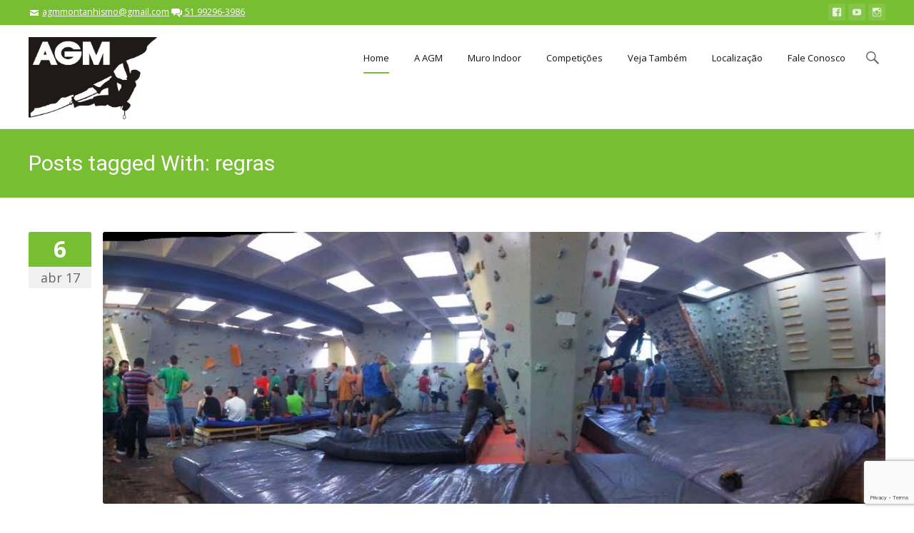

--- FILE ---
content_type: text/html; charset=UTF-8
request_url: https://agmontanhismo.org/tag/regras/
body_size: 12723
content:
<!DOCTYPE html>
<!--[if !(IE 7) | !(IE 8)  ]><!-->
<html lang="pt-BR">
<!--<![endif]-->
<head>

	        
	<meta charset="UTF-8">
	<meta name="viewport" content="width=device-width">
    
	<title>regras | AGM</title>

    <link rel="shortcut icon" href="https://agmontanhismo.org/z1bg9t-content/uploads/2015/07/logo_AGM_oficial_16x16.png" />	<link rel="apple-touch-icon-precomposed" sizes="57x57" href="https://agmontanhismo.org/z1bg9t-content/uploads/2015/07/logo_AGM_oficial_57x57.png" />    
	<link rel="apple-touch-icon-precomposed" sizes="72x72" href="https://agmontanhismo.org/z1bg9t-content/uploads/2015/07/logo_AGM_oficial_72x72.png" />    	
	<link rel="apple-touch-icon-precomposed" sizes="114x114" href="https://agmontanhismo.org/z1bg9t-content/uploads/2015/07/logo_AGM_oficial_72x72.png" />
   
    
	<link rel="profile" href="http://gmpg.org/xfn/11">
	<link rel="pingback" href="https://agmontanhismo.org/xmlrpc.php">
	    <script>
        writeCookie();
        function writeCookie()
        {
            the_cookie = document.cookie;
            if( the_cookie ){
                if( window.devicePixelRatio >= 2 ){
                    the_cookie = "pixel_ratio="+window.devicePixelRatio+";"+the_cookie;
                    document.cookie = the_cookie;
                    //location = '';
                }
            }
        }
    </script>
<meta name='robots' content='max-image-preview:large' />
<link rel='dns-prefetch' href='//www.google.com' />
<link rel='dns-prefetch' href='//fonts.googleapis.com' />
<link rel='dns-prefetch' href='//s.w.org' />
<link rel="alternate" type="application/rss+xml" title="Feed para AGM &raquo;" href="https://agmontanhismo.org/feed/" />
<link rel="alternate" type="application/rss+xml" title="Feed de comentários para AGM &raquo;" href="https://agmontanhismo.org/comments/feed/" />
<link rel="alternate" type="application/rss+xml" title="Feed de tag para AGM &raquo; regras" href="https://agmontanhismo.org/tag/regras/feed/" />
		<!-- This site uses the Google Analytics by MonsterInsights plugin v8.1.0 - Using Analytics tracking - https://www.monsterinsights.com/ -->
							<script src="//www.googletagmanager.com/gtag/js?id=UA-62427161-1"  type="text/javascript" data-cfasync="false" async></script>
			<script type="text/javascript" data-cfasync="false">
				var mi_version = '8.1.0';
				var mi_track_user = true;
				var mi_no_track_reason = '';
				
								var disableStrs = [
															'ga-disable-UA-62427161-1',
									];

				/* Function to detect opted out users */
				function __gtagTrackerIsOptedOut() {
					for ( var index = 0; index < disableStrs.length; index++ ) {
						if ( document.cookie.indexOf( disableStrs[ index ] + '=true' ) > -1 ) {
							return true;
						}
					}

					return false;
				}

				/* Disable tracking if the opt-out cookie exists. */
				if ( __gtagTrackerIsOptedOut() ) {
					for ( var index = 0; index < disableStrs.length; index++ ) {
						window[ disableStrs[ index ] ] = true;
					}
				}

				/* Opt-out function */
				function __gtagTrackerOptout() {
					for ( var index = 0; index < disableStrs.length; index++ ) {
						document.cookie = disableStrs[ index ] + '=true; expires=Thu, 31 Dec 2099 23:59:59 UTC; path=/';
						window[ disableStrs[ index ] ] = true;
					}
				}

				if ( 'undefined' === typeof gaOptout ) {
					function gaOptout() {
						__gtagTrackerOptout();
					}
				}
								window.dataLayer = window.dataLayer || [];

				window.MonsterInsightsDualTracker = {
					helpers: {},
					trackers: {},
				};
				if ( mi_track_user ) {
					function __gtagDataLayer() {
						dataLayer.push( arguments );
					}

					function __gtagTracker( type, name, parameters ) {
						if ( type === 'event' ) {
							
															parameters.send_to = monsterinsights_frontend.ua;
								__gtagDataLayer.apply( null, arguments );
													} else {
							__gtagDataLayer.apply( null, arguments );
						}
					}
					__gtagTracker( 'js', new Date() );
					__gtagTracker( 'set', {
						'developer_id.dZGIzZG' : true,
											} );
															__gtagTracker( 'config', 'UA-62427161-1', {"forceSSL":"true"} );
										window.gtag = __gtagTracker;										(
						function () {
							/* https://developers.google.com/analytics/devguides/collection/analyticsjs/ */
							/* ga and __gaTracker compatibility shim. */
							var noopfn = function () {
								return null;
							};
							var newtracker = function () {
								return new Tracker();
							};
							var Tracker = function () {
								return null;
							};
							var p = Tracker.prototype;
							p.get = noopfn;
							p.set = noopfn;
							p.send = function (){
								var args = Array.prototype.slice.call(arguments);
								args.unshift( 'send' );
								__gaTracker.apply(null, args);
							};
							var __gaTracker = function () {
								var len = arguments.length;
								if ( len === 0 ) {
									return;
								}
								var f = arguments[len - 1];
								if ( typeof f !== 'object' || f === null || typeof f.hitCallback !== 'function' ) {
									if ( 'send' === arguments[0] ) {
										var hitConverted, hitObject = false, action;
										if ( 'event' === arguments[1] ) {
											if ( 'undefined' !== typeof arguments[3] ) {
												hitObject = {
													'eventAction': arguments[3],
													'eventCategory': arguments[2],
													'eventLabel': arguments[4],
													'value': arguments[5] ? arguments[5] : 1,
												}
											}
										}
										if ( 'pageview' === arguments[1] ) {
											if ( 'undefined' !== typeof arguments[2] ) {
												hitObject = {
													'eventAction': 'page_view',
													'page_path' : arguments[2],
												}
											}
										}
										if ( typeof arguments[2] === 'object' ) {
											hitObject = arguments[2];
										}
										if ( typeof arguments[5] === 'object' ) {
											Object.assign( hitObject, arguments[5] );
										}
										if ( 'undefined' !== typeof arguments[1].hitType ) {
											hitObject = arguments[1];
											if ( 'pageview' === hitObject.hitType ) {
												hitObject.eventAction = 'page_view';
											}
										}
										if ( hitObject ) {
											action = 'timing' === arguments[1].hitType ? 'timing_complete' : hitObject.eventAction;
											hitConverted = mapArgs( hitObject );
											__gtagTracker( 'event', action, hitConverted );
										}
									}
									return;
								}

								function mapArgs( args ) {
									var arg, hit = {};
									var gaMap = {
										'eventCategory': 'event_category',
										'eventAction': 'event_action',
										'eventLabel': 'event_label',
										'eventValue': 'event_value',
										'nonInteraction': 'non_interaction',
										'timingCategory': 'event_category',
										'timingVar': 'name',
										'timingValue': 'value',
										'timingLabel': 'event_label',
										'page' : 'page_path',
										'location' : 'page_location',
										'title' : 'page_title',
									};
									for ( arg in args ) {
																				if ( ! ( ! args.hasOwnProperty(arg) || ! gaMap.hasOwnProperty(arg) ) ) {
											hit[gaMap[arg]] = args[arg];
										} else {
											hit[arg] = args[arg];
										}
									}
									return hit;
								}

								try {
									f.hitCallback();
								} catch ( ex ) {
								}
							};
							__gaTracker.create = newtracker;
							__gaTracker.getByName = newtracker;
							__gaTracker.getAll = function () {
								return [];
							};
							__gaTracker.remove = noopfn;
							__gaTracker.loaded = true;
							window['__gaTracker'] = __gaTracker;
						}
					)();
									} else {
										console.log( "" );
					( function () {
							function __gtagTracker() {
								return null;
							}
							window['__gtagTracker'] = __gtagTracker;
							window['gtag'] = __gtagTracker;
					} )();
									}
			</script>
				<!-- / Google Analytics by MonsterInsights -->
				<script type="text/javascript">
			window._wpemojiSettings = {"baseUrl":"https:\/\/s.w.org\/images\/core\/emoji\/13.1.0\/72x72\/","ext":".png","svgUrl":"https:\/\/s.w.org\/images\/core\/emoji\/13.1.0\/svg\/","svgExt":".svg","source":{"concatemoji":"https:\/\/agmontanhismo.org\/wp-includes\/js\/wp-emoji-release.min.js?ver=5.8.12"}};
			!function(e,a,t){var n,r,o,i=a.createElement("canvas"),p=i.getContext&&i.getContext("2d");function s(e,t){var a=String.fromCharCode;p.clearRect(0,0,i.width,i.height),p.fillText(a.apply(this,e),0,0);e=i.toDataURL();return p.clearRect(0,0,i.width,i.height),p.fillText(a.apply(this,t),0,0),e===i.toDataURL()}function c(e){var t=a.createElement("script");t.src=e,t.defer=t.type="text/javascript",a.getElementsByTagName("head")[0].appendChild(t)}for(o=Array("flag","emoji"),t.supports={everything:!0,everythingExceptFlag:!0},r=0;r<o.length;r++)t.supports[o[r]]=function(e){if(!p||!p.fillText)return!1;switch(p.textBaseline="top",p.font="600 32px Arial",e){case"flag":return s([127987,65039,8205,9895,65039],[127987,65039,8203,9895,65039])?!1:!s([55356,56826,55356,56819],[55356,56826,8203,55356,56819])&&!s([55356,57332,56128,56423,56128,56418,56128,56421,56128,56430,56128,56423,56128,56447],[55356,57332,8203,56128,56423,8203,56128,56418,8203,56128,56421,8203,56128,56430,8203,56128,56423,8203,56128,56447]);case"emoji":return!s([10084,65039,8205,55357,56613],[10084,65039,8203,55357,56613])}return!1}(o[r]),t.supports.everything=t.supports.everything&&t.supports[o[r]],"flag"!==o[r]&&(t.supports.everythingExceptFlag=t.supports.everythingExceptFlag&&t.supports[o[r]]);t.supports.everythingExceptFlag=t.supports.everythingExceptFlag&&!t.supports.flag,t.DOMReady=!1,t.readyCallback=function(){t.DOMReady=!0},t.supports.everything||(n=function(){t.readyCallback()},a.addEventListener?(a.addEventListener("DOMContentLoaded",n,!1),e.addEventListener("load",n,!1)):(e.attachEvent("onload",n),a.attachEvent("onreadystatechange",function(){"complete"===a.readyState&&t.readyCallback()})),(n=t.source||{}).concatemoji?c(n.concatemoji):n.wpemoji&&n.twemoji&&(c(n.twemoji),c(n.wpemoji)))}(window,document,window._wpemojiSettings);
		</script>
		<style type="text/css">
img.wp-smiley,
img.emoji {
	display: inline !important;
	border: none !important;
	box-shadow: none !important;
	height: 1em !important;
	width: 1em !important;
	margin: 0 .07em !important;
	vertical-align: -0.1em !important;
	background: none !important;
	padding: 0 !important;
}
</style>
	<link rel='stylesheet' id='wp-block-library-css'  href='https://agmontanhismo.org/wp-includes/css/dist/block-library/style.min.css?ver=5.8.12' type='text/css' media='all' />
<link rel='stylesheet' id='contact-form-7-css'  href='https://agmontanhismo.org/z1bg9t-content/plugins/contact-form-7/includes/css/styles.css?ver=5.4.2' type='text/css' media='all' />
<link rel='stylesheet' id='rs-plugin-settings-css'  href='https://agmontanhismo.org/z1bg9t-content/plugins/revslider/rs-plugin/css/settings.css?ver=4.6.93' type='text/css' media='all' />
<style id='rs-plugin-settings-inline-css' type='text/css'>
.tp-caption a{color:#ff7302;text-shadow:none;-webkit-transition:all 0.2s ease-out;-moz-transition:all 0.2s ease-out;-o-transition:all 0.2s ease-out;-ms-transition:all 0.2s ease-out}.tp-caption a:hover{color:#ffa902}
</style>
<link rel='stylesheet' id='ispirit-fonts-css'  href='//fonts.googleapis.com/css?family=Open+Sans%3A300%2C400%2C700%2C300italic%2C400italic%2C700italic%7CRoboto%3A300%2C400%2C700&#038;subset=latin%2Clatin-ext' type='text/css' media='all' />
<link rel='stylesheet' id='genericons-css'  href='https://agmontanhismo.org/z1bg9t-content/themes/ispirit/css/fonts/genericons.css?ver=2.09' type='text/css' media='all' />
<link rel='stylesheet' id='font-awesome-css'  href='https://agmontanhismo.org/z1bg9t-content/themes/ispirit/css/font-awesome.min.css?ver=2.09' type='text/css' media='all' />
<link rel='stylesheet' id='animate-css'  href='https://agmontanhismo.org/z1bg9t-content/themes/ispirit/css/animate.css?ver=2.09' type='text/css' media='all' />
<link rel='stylesheet' id='tooltipster-css'  href='https://agmontanhismo.org/z1bg9t-content/themes/ispirit/css/tooltipster.css?ver=3.1.0' type='text/css' media='all' />
<link rel='stylesheet' id='magnific-popup-css'  href='https://agmontanhismo.org/z1bg9t-content/themes/ispirit/css/magnific-popup.css?ver=3.1.0' type='text/css' media='all' />
<link rel='stylesheet' id='ispririt-fx-css'  href='https://agmontanhismo.org/z1bg9t-content/themes/ispirit/css/ispirit-fx.css?ver=0.1' type='text/css' media='all' />
<link rel='stylesheet' id='nx-slider-css'  href='https://agmontanhismo.org/z1bg9t-content/themes/ispirit/css/nx-slider-style.css?ver=0.1' type='text/css' media='all' />
<link rel='stylesheet' id='sidr-css'  href='https://agmontanhismo.org/z1bg9t-content/themes/ispirit/css/jquery.sidr.dark.css?ver=1.2.1' type='text/css' media='all' />
<link rel='stylesheet' id='ispirit-style-css'  href='https://agmontanhismo.org/z1bg9t-content/themes/ispirit/style.css?ver=2013-07-18' type='text/css' media='all' />
<link rel='stylesheet' id='custom-style-css'  href='https://agmontanhismo.org/z1bg9t-content/uploads/custom-style.css?ver=0.1' type='text/css' media='all' />
<link rel='stylesheet' id='js_composer_front-css'  href='//agmontanhismo.org/z1bg9t-content/uploads/js_composer/js_composer_front_custom.css?ver=6.7.0' type='text/css' media='all' />
<link rel='stylesheet' id='redux-google-fonts-css'  href='https://fonts.googleapis.com/css?family=Open+Sans%7CRoboto&#038;ver=1713458119' type='text/css' media='all' />
<script type='text/javascript' id='monsterinsights-frontend-script-js-extra'>
/* <![CDATA[ */
var monsterinsights_frontend = {"js_events_tracking":"true","download_extensions":"doc,pdf,ppt,zip,xls,docx,pptx,xlsx","inbound_paths":"[]","home_url":"https:\/\/agmontanhismo.org","hash_tracking":"false","ua":"UA-62427161-1","v4_id":""};
/* ]]> */
</script>
<script type='text/javascript' src='https://agmontanhismo.org/z1bg9t-content/plugins/google-analytics-for-wordpress/assets/js/frontend-gtag.min.js?ver=8.1.0' id='monsterinsights-frontend-script-js'></script>
<script type='text/javascript' src='https://agmontanhismo.org/wp-includes/js/jquery/jquery.min.js?ver=3.6.0' id='jquery-core-js'></script>
<script type='text/javascript' src='https://agmontanhismo.org/wp-includes/js/jquery/jquery-migrate.min.js?ver=3.3.2' id='jquery-migrate-js'></script>
<script type='text/javascript' src='https://agmontanhismo.org/z1bg9t-content/plugins/revslider/rs-plugin/js/jquery.themepunch.tools.min.js?ver=4.6.93' id='tp-tools-js'></script>
<script type='text/javascript' src='https://agmontanhismo.org/z1bg9t-content/plugins/revslider/rs-plugin/js/jquery.themepunch.revolution.min.js?ver=4.6.93' id='revmin-js'></script>
<link rel="https://api.w.org/" href="https://agmontanhismo.org/wp-json/" /><link rel="alternate" type="application/json" href="https://agmontanhismo.org/wp-json/wp/v2/tags/54" /><link rel="EditURI" type="application/rsd+xml" title="RSD" href="https://agmontanhismo.org/xmlrpc.php?rsd" />
<link rel="wlwmanifest" type="application/wlwmanifest+xml" href="https://agmontanhismo.org/wp-includes/wlwmanifest.xml" /> 
<meta name="generator" content="WordPress 5.8.12" />
<link rel="alternate" type="application/rss+xml" title="AGM GeoRSS-Feed" href="https://agmontanhismo.org/z1bg9t-content/plugins/leaflet-maps-marker/leaflet-georss.php?layer=all" />
		<script type="text/javascript">
			jQuery(document).ready(function() {
				// CUSTOM AJAX CONTENT LOADING FUNCTION
				var ajaxRevslider = function(obj) {
				
					// obj.type : Post Type
					// obj.id : ID of Content to Load
					// obj.aspectratio : The Aspect Ratio of the Container / Media
					// obj.selector : The Container Selector where the Content of Ajax will be injected. It is done via the Essential Grid on Return of Content
					
					var content = "";

					data = {};
					
					data.action = 'revslider_ajax_call_front';
					data.client_action = 'get_slider_html';
					data.token = '229e18df89';
					data.type = obj.type;
					data.id = obj.id;
					data.aspectratio = obj.aspectratio;
					
					// SYNC AJAX REQUEST
					jQuery.ajax({
						type:"post",
						url:"https://agmontanhismo.org/wp-admin/admin-ajax.php",
						dataType: 'json',
						data:data,
						async:false,
						success: function(ret, textStatus, XMLHttpRequest) {
							if(ret.success == true)
								content = ret.data;								
						},
						error: function(e) {
							console.log(e);
						}
					});
					
					 // FIRST RETURN THE CONTENT WHEN IT IS LOADED !!
					 return content;						 
				};
				
				// CUSTOM AJAX FUNCTION TO REMOVE THE SLIDER
				var ajaxRemoveRevslider = function(obj) {
					return jQuery(obj.selector+" .rev_slider").revkill();
				};

				// EXTEND THE AJAX CONTENT LOADING TYPES WITH TYPE AND FUNCTION
				var extendessential = setInterval(function() {
					if (jQuery.fn.tpessential != undefined) {
						clearInterval(extendessential);
						if(typeof(jQuery.fn.tpessential.defaults) !== 'undefined') {
							jQuery.fn.tpessential.defaults.ajaxTypes.push({type:"revslider",func:ajaxRevslider,killfunc:ajaxRemoveRevslider,openAnimationSpeed:0.3});   
							// type:  Name of the Post to load via Ajax into the Essential Grid Ajax Container
							// func: the Function Name which is Called once the Item with the Post Type has been clicked
							// killfunc: function to kill in case the Ajax Window going to be removed (before Remove function !
							// openAnimationSpeed: how quick the Ajax Content window should be animated (default is 0.3)
						}
					}
				},30);
			});
		</script>
		<style type="text/css">
body{font-size: 13px;line-height: 24px;}.nav-container > ul li a {font-size: 13px;}.site-main .nx-posts .nx-entry-thumbnail .nx-blog-icons a, .fixedwoobar .woocombar {background-color: #77be32;}a.button,a.button:visited,button,input[type="submit"],input[type="button"],input[type="reset"] {background-color: #77be32;}.ibutton:hover,button:hover,button:focus,a.button:hover,a.button:focus,input[type="submit"]:hover,input[type="button"]:hover,input[type="reset"]:hover,input[type="submit"]:focus,input[type="button"]:focus,input[type="reset"]:focus {background-color: #333;}button:active,.ibutton:active,a.button:active,input[type="submit"]:active,input[type="button"]:active,input[type="reset"]:active {border: 1px solid #77be32;}.ibutton,.ibutton:visited,.entry-content .ibutton,.entry-content .ibutton:visited {color: #77be32; border: 1px solid #77be32;}.ibutton:hover,.ibutton:active,.entry-content .ibutton:hover,.entry-content .ibutton:active {border: 1px solid #77be32;background-color: #77be32;text-decoration: none;color:#FFF;}.nav-container > ul li a {color: #141412;}.lavalamp-object {border-bottom: 2px solid #77be32;}.nav-container > ul li:hover > a,.nav-container > ul li a:hover {color: #77be32;}.nav-container > ul .sub-menu,.nav-container > ul .children {border-bottom: 2px solid #77be32;}.nav-container > ul ul a:hover {background-color: #77be32;color: #FFFFFF;}.nav-container > ul .current_page_item > a,.nav-container > ul .current_page_ancestor > a,.nav-container > ul .current-menu-item > a,.nav-container > ul .current-menu-ancestor > a {color: #77be32;}.site-main .iconbox .icon-wrap i { color: #77be32;	box-shadow: 0 0 0 2px #77be32;}.site-main .iconbox:hover .iconbox-content-wrap h3 {color: #77be32;	}.site-main .icon-wrap i:after {background: #77be32;}.site-main  .icon-wrap i {color: #77be32;}.site-main  .standard-arrow li i {color: #77be32;}.site-main  .folio-box .folio-link,.social-bar.tb-reversed {	background-color: #77be32;}.rev_slider div.tp-caption a.ibutton,.rev_slider div.tp-caption a.ibutton:visited {color: #77be32;}.rev_slider div.tp-caption a.ibutton:hover {background-color: #77be32; color: #FFF; }.entry-content a:hover,.comment-content a:hover {color: #77be32;}.sp-posts .entry-thumbnail .sp-blog-icons a {background-color: #77be32; color: #ffffff;}.site-main .nx-folio.nx-folio-layout-1 .portfolio .nx-post-content .folio-content-wrap {background-color: #77be32;}.site-main .nx-folio .portfolio .folioico a,.site-main .nx-folio .portfolio .folioico a:hover {background-color: #77be32;	color: #FFF;}.site-main .paging-navigation span.current,.site-main .paging-navigation a:hover,.site-main nav.folio-filtering input:hover,.site-main nav.folio-filtering input.is-checked {	background-color: #77be32;	color: #FFF;}.site-main .nx-folio.nx-folio-layout-2 .foliocat {color: #77be32;}@-webkit-keyframes mymove2 {0% {background-color: #000000;} 50% {background-color: #ffffff;} 100% {background-color: #77be32;}}@keyframes mymove2 {0% {background-color: #000000;}50% {background-color: #ffffff;}100% {background-color: #77be32;}}.nx-team .team .nx-post-border:hover div.nx-post-content {	background-color: #77be32;}.nx-team div.nx-post-content .team-social ul li a:hover {	color: #77be32;}.woocombar-wrap {	background-color: #77be32;}.woocommerce #content input.button,.woocommerce #respond input#submit, .woocommerce a.button,.woocommerce button.button,.woocommerce input.button,.woocommerce-page #content input.button, .woocommerce-page #respond input#submit,.woocommerce-page a.button,.woocommerce-page button.button,.woocommerce-page input.button {	background-color: #77be32;	border: 1px solid #77be32;}.woocommerce #content input.button:hover,.woocommerce #respond input#submit:hover, .woocommerce a.button:hover,.woocommerce button.button:hover, .woocommerce input.button:hover,.woocommerce-page #content input.button:hover, .woocommerce-page #respond input#submit:hover,.woocommerce-page a.button:hover, .woocommerce-page button.button:hover,.woocommerce-page input.button:hover {	background-color: #333333; 	color: #ffffff;}.sf_more,.sf_search .searchsubmit:hover,.woocommerce li.product:hover a.add_to_cart_button,.woocommerce-page li.product:hover a.add_to_cart_button {background-color: #77be32;}.product a:hover h3 {color: #77be32;}.woocommerce ul.products li.product .onsale, .woocommerce-page ul.products li.product .onsale {	background-color: #77be32;}ul.products div.triangle {border-bottom:40px solid #77be32;}.site-main .chosen-container-active .chosen-choices {border: 1px solid #77be32;}.woocommerce .site-main #content input.button.alt, .woocommerce .site-main #respond input#submit.alt, .woocommerce .site-main a.button.alt, .woocommerce .site-main button.button.alt, .woocommerce .site-main input.button.alt, .woocommerce-page .site-main #content input.button.alt, .woocommerce-page .site-main #respond input#submit.alt, .woocommerce-page .site-main a.button.alt, .woocommerce-page .site-main button.button.alt, .woocommerce-page .site-main input.button.alt {	background-color: #77be32;border: 1px solid #77be32; }.woocommerce .site-main #content input.button.alt:hover, .woocommerce .site-main #respond input#submit.alt:hover, .woocommerce .site-main a.button.alt:hover, .woocommerce .site-main button.button.alt:hover, .woocommerce .site-main input.button.alt:hover, .woocommerce-page .site-main #content input.button.alt:hover, .woocommerce-page .site-main #respond input#submit.alt:hover, .woocommerce-page .site-main a.button.alt:hover, .woocommerce-page .site-main button.button.alt:hover, .woocommerce-page .site-main input.button.alt:hover {	background-color: #373737;}.woocommerce .entry-summary .compare:hover,.woocommerce div.yith-wcwl-add-button a:hover {color: #77be32;}.nx-slider > div.owl-controls div.owl-buttons div.owl-next,.nx-slider > div.owl-controls div.owl-buttons div.owl-prev {background-color: #77be32;}.nx-heading.nx-heading-style-coloredline .nx-heading-inner:before {background-color: #77be32;}a,.coloredtext {color: #77be32;}a:visited {color: #77be32;}a:active,a:hover {color: #373737;outline: 0;}input:focus,textarea:focus {border: 1px solid #77be32;}.nx-iconbox .nx-iconbox-title i {color: #77be32;}.team-prof:hover div.team-details {background-color: #77be32;}.team-prof div.team-details ul li a:hover i { color: #77be32;}.site-main div.nx-tabs-nav { border-bottom: 1px solid #77be32;}.site-main .nx-tabs-nav span {border-bottom: 1px solid #77be32;}.site-main .nx-tabs-nav span.nx-tabs-current {border-left: 1px solid #77be32;border-right: 1px solid #77be32;border-top: 3px solid #77be32;}.site-main .nx-tabs-vertical .nx-tabs-nav {border-right: 1px solid #77be32;}.site-main .nx-tabs-vertical .nx-tabs-nav span.nx-tabs-current {border-left: 3px solid #77be32;}.nx-carousel.nx-carosel .nx-carousel-prev, .nx-carousel.nx-carosel .nx-carousel-next {background-color: #77be32;}.post a:hover,.post a:active {color: #77be32;}div.nx-accordion div.nx-spoiler-title:hover {color: #77be32;}.calltoact-wrap {background-color: #77be32;}.widget a:hover {color: #77be32;}.widget_calendar table td#prev > a:hover,.widget_calendar table td#next > a:hover {	background-color: #77be32;}.social-bar .custom-text > ul ul a:hover,.widget_calendar table a:hover {background-color: #77be32;}.widget div.tagcloud ul li a:hover {background-color: #77be32;border: 1px solid #77be32;}.widget div.tagcloud ul li a:hover {background-color: #77be32;border: 1px solid #77be32;}.widget ul.twitter-widget > li > div.twitter_intents a:hover {color: #77be32;}.site-footer .widget ul li a:hover {color: #77be32;}.site-footer .widget_calendar td#prev a:hover,.site-footer .widget_calendar td a:hover{	background-color: #77be32;}.format-video .entry-content a,.format-video .entry-meta a,.format-video .entry-content a:hover,.format-video .entry-meta a:hover {color: #77be32;}.sp-posts.blog-standard .entry-header a:hover span,.sp-posts.blog-standard .entry-header .entry-meta a:hover {color: #77be32;}.sp-posts .sp-tagncomm span.sp-blog-comment:hover,.sp-posts.blog-standard .sp-tagncomm .tags-links a:hover {color: #77be32;}.sp-posts.blog-standard a.sp-continue {color: #77be32;}@media (min-width: 768px) {.sp-posts.blog-standard .sp-metawrap .sp-day {background-color: #77be32;}}.sp-posts.blog-masonry .entry-header a:hover span,.sp-posts.blog-masonry .entry-header .entry-meta a:hover {color: #77be32;}.sp-posts.blog-masonry .sp-tagncomm .tags-links a:hover {color: #77be32;}.sp-posts.blog-masonry .sp-readmore a.sp-continue {color: #77be32;}.single-post .related-img .related-link a,div.nx-testi div.owl-prev,div.nx-testi div.owl-next{background-color: #77be32;}.social-bar .custom-text a:hover { color: #77be32; }.social-bar .custom-text > ul > li:hover > a,.social-bar .custom-text > ul > li > a:hover,.social-bar .custom-text > ul .current_page_item > a,.social-bar .custom-text > ul .current_page_ancestor > a,.social-bar .custom-text > ul .current-menu-item > a,.social-bar .custom-text > ul .current-menu-ancestor > a ,a.colored, a.colored:visited { color: #77be32; }a.colored:hover { color: #373737; }.reversed-link a:hover, a.reversed:hover {color: #77be32;}.social-bar .custom-text > ul .sub-menu,.social-bar .custom-text > ul .children,ul.woocom li.top-login ul,.cartdrop {border-bottom: 2px solid #77be32;}.sp-posts.blog-standard .format-aside.post.hentry,.nx-posts.nx-posts-layout-Standard .format-aside.post.hentry { border-bottom: 2px solid #77be32; }@media (min-width: 768px) {.sidebar.left-sidebar .widget ul.product-categories > li ul { border-bottom: 2px solid #77be32; }	.sidebar.left-sidebar .widget ul.product-categories li:hover > a {background-color: #77be32;}}.site-main .nx-post-box h2.nx-entry-title a:hover,.nx-post-box h2.nx-entry-title a:active {color: #77be32;}.site-main .nx-posts.nx-posts-layout-Standard .entry-header a:hover span,.nx-posts.nx-posts-layout-Standard .entry-header .entry-meta a:hover {color: #77be32;}.site-main .nx-posts .nx-tagncomm span.nx-blog-comment:hover,.nx-posts.nx-posts-layout-Standard .nx-tagncomm .tags-links a:hover {color: #77be32;}.site-main .nx-posts.nx-posts-layout-Standard a.nx-continue {color: #77be32;}.site-main .nx-posts.blog-masonry .nx-entry-header a:hover span,.nx-posts.blog-masonry .nx-entry-header .entry-meta a:hover {color: #77be32;}.site-main .nx-posts.blog-masonry .nx-tagncomm .tags-links a:hover {color: #77be32;}.site-main .nx-posts.blog-masonry .nx-readmore a.nx-continue {color: #77be32;}.site-main .nx-posts.blog-masonry .nx-readmore a.nx-continue:hover {color: #373737;}.site-main .nx-posts .post div.nx-entry-meta-inner a:hover {color: #77be32;}.searchresults h1.entry-title a:hover {	color: #77be32; }@media (min-width: 768px) {.site-main .nx-posts.nx-posts-layout-Standard .nx-metawrap .nx-day {background-color: #77be32;}}.nx-slider .owl-controls div.owl-page.active > span,#bbpress-forums li.bbp-footer,#bbpress-forums li.bbp-header {background-color: #77be32;}.woocommerce ul.products li.product-category:hover h3,.woocommerce-page ul.products li.product-category:hover h3 {border: 1px solid #77be32;background-color: #77be32;}.navbar .woocart span.cart-counts,.single-portfolio .related-img .related-link a,.site .nx-custom-carousel .owl-prev,.site .nx-custom-carousel .owl-next,.site .nx-posts-carousel div.owl-prev,.site .nx-posts-carousel div.owl-next {background-color: #77be32;}.navbar .mega-menu-megamenu > ul.mega-sub-menu > li.mega-menu-item ul.menu > li.menu-item a:hover {	background-color: #77be32!important;}.nx-thcolor {color: #77be32;}.nx-thbdrcolor {border-color: #77be32;}.nx-thbgcolor {background-color: #77be32;}.iconbox2.ibox-topcurved .icon-wrap i {background-color: #77be32;}.iconbox2.ibox-topcurved:hover .icon-wrap i {background-color: #FFF; color: #77be32; border-color: #77be32;}
/* =============== user styling =============== */
                        #example{
margin: 0 auto;
}
.nx-author {
    display: none;
}
.nx-sep {
    display: none;
}
.must-log-in {
    display: none;
}
.comments-link {
    display: none;
}
.comments-wrapper {
    display: none;
}
.comments-area {
    display: none;
}
.folioico {
    display: none;
}

.site-header:not(.fixeddiv) .home-link img,
.site-header:not(.fixeddiv) .home-link img.normal {
    max-height: 120px;
}                    </style>
<style type="text/css">.recentcomments a{display:inline !important;padding:0 !important;margin:0 !important;}</style><meta name="generator" content="Powered by WPBakery Page Builder - drag and drop page builder for WordPress."/>
<style type="text/css" title="dynamic-css" class="options-output">html,button,input,select,textarea{font-family:Open Sans;}body{color:#373737;}h1,h2,h3,h4,h5,h6,.nx-heading,.nx-service-title{font-family:Roboto;}h1,h2,h3,h4,h5,h6,.nx-heading,.nx-service-title{color:#373737;}.page-heading{background-color:#77be32;}</style><noscript><style> .wpb_animate_when_almost_visible { opacity: 1; }</style></noscript></head>

<body class="archive tag tag-regras tag-54  default-header wpb-js-composer js-comp-ver-6.7.0 vc_responsive">
	<div id="page" class="hfeed site">
    	<div class="headerwrap">
        	
                         
            
            <!-- Top bar with social links, contact details etc --> 
            
             
        	<div class="social-bar tb-reversed">
            	<div class="social-bar-inwrap">             
					<div class="socialicons"><ul class="social"><li class="facebook"><a href="https://www.facebook.com/groups/agmmontanhismo/" class="tooltip" title="facebook" target="_blank"><i class="socico genericon genericon-facebook"></i></a></li> <li class="youtube"><a href="https://www.youtube.com/channel/UCwpc1E-eKulx1ONPjqMXPzg" class="tooltip" title="youtube" target="_blank"><i class="socico genericon genericon-youtube"></i></a></li> <li class="instagram"><a href="https://www.instagram.com/agmontanhismo/" class="tooltip" title="instagram" target="_blank"><i class="socico genericon genericon-instagram"></i></a></li> </ul></div><div class="custom-text"><i class="topbarico genericon genericon-mail"></i><span> </span><a href="mailto:agmmontanhismo@gmail.com?Subject=Contato Site AGM">agmmontanhismo@gmail.com</a><span> </span><i class="topbarico genericon genericon-chat"></i><a href="https://wa.me/51992963986"> 51 99296-3986 </a></div>                </div>
            </div><!-- .social-bar  -->            
            			
			<!-- Header part containing Logo and Main nav -->
            <div class="header-holder"><div class="headerboxwrap" data-sticky-header="1"><header id="masthead" class="site-header" role="banner"><div class="header-inwrap"><a class="home-link" href="https://agmontanhismo.org/" title="AGM" rel="home" style="padding-top: 12px;padding-bottom: 12px;"><img src="https://agmontanhismo.org/z1bg9t-content/uploads/2015/07/logo_AGM_oficial.png" alt="AGM" class="normal" /><img src="https://agmontanhismo.org/z1bg9t-content/uploads/2015/07/logo_AGM_oficial.png" alt="AGM" class="retina" /></a><span class="menu-toggle"><span class="genericon genericon-menu"></span></span><div id="navbar" class="navbar"><nav id="site-navigation" class="navigation main-navigation" role="navigation"><a class="screen-reader-text skip-link" href="#content" title="Skip to content">Skip to content</a><div class="nav-container"><ul id="menu-home" class="nav-menu"><li id="menu-item-70" class="menu-item menu-item-type-post_type menu-item-object-page menu-item-home menu-item-70"><a href="https://agmontanhismo.org/">Home</a></li>
<li id="menu-item-135" class="menu-item menu-item-type-custom menu-item-object-custom menu-item-has-children menu-item-135"><a href="#">A AGM</a>
<ul class="sub-menu">
	<li id="menu-item-69" class="menu-item menu-item-type-post_type menu-item-object-page menu-item-69"><a href="https://agmontanhismo.org/sobre-a-agm/">Sobre a AGM</a></li>
	<li id="menu-item-136" class="menu-item menu-item-type-post_type menu-item-object-page menu-item-136"><a href="https://agmontanhismo.org/diretoria/">Diretoria AGM</a></li>
</ul>
</li>
<li id="menu-item-68" class="menu-item menu-item-type-post_type menu-item-object-page menu-item-68"><a href="https://agmontanhismo.org/muro-indoor/">Muro Indoor</a></li>
<li id="menu-item-3010" class="menu-item menu-item-type-custom menu-item-object-custom menu-item-has-children menu-item-3010"><a href="#">Competições</a>
<ul class="sub-menu">
	<li id="menu-item-3009" class="menu-item menu-item-type-post_type menu-item-object-page menu-item-3009"><a href="https://agmontanhismo.org/campeonato2024/">Campeonato Gaúcho 2024</a></li>
</ul>
</li>
<li id="menu-item-72" class="menu-item menu-item-type-custom menu-item-object-custom menu-item-has-children menu-item-72"><a href="#">Veja Também</a>
<ul class="sub-menu">
	<li id="menu-item-1605" class="menu-item menu-item-type-post_type menu-item-object-page menu-item-1605"><a href="https://agmontanhismo.org/locais-de-escalada-no-rio-grande-do-sul/">Locais de Escalada no RS</a></li>
	<li id="menu-item-1540" class="menu-item menu-item-type-post_type menu-item-object-page menu-item-1540"><a href="https://agmontanhismo.org/livros-cume/">Livros Cume</a></li>
	<li id="menu-item-521" class="menu-item menu-item-type-post_type menu-item-object-page menu-item-521"><a href="https://agmontanhismo.org/historia-do-montanhismo-gaucho/">Histórias do Montanhismo Gaúcho</a></li>
	<li id="menu-item-87" class="menu-item menu-item-type-post_type menu-item-object-page menu-item-87"><a href="https://agmontanhismo.org/proximos-eventos/">Eventos</a></li>
	<li id="menu-item-86" class="menu-item menu-item-type-post_type menu-item-object-page menu-item-86"><a href="https://agmontanhismo.org/feitos-e-parcerias-da-agm/">Feitos e Parcerias da AGM</a></li>
	<li id="menu-item-85" class="menu-item menu-item-type-post_type menu-item-object-page menu-item-85"><a href="https://agmontanhismo.org/dicas-tecnicas/">Dicas Técnicas &#8211; Em breve</a></li>
	<li id="menu-item-84" class="menu-item menu-item-type-post_type menu-item-object-page menu-item-84"><a href="https://agmontanhismo.org/socios-na-rocha/">Associados na Rocha</a></li>
	<li id="menu-item-83" class="menu-item menu-item-type-post_type menu-item-object-page menu-item-83"><a href="https://agmontanhismo.org/fique-por-dentro/">Fique por Dentro</a></li>
</ul>
</li>
<li id="menu-item-67" class="menu-item menu-item-type-post_type menu-item-object-page menu-item-67"><a href="https://agmontanhismo.org/localizacao/">Localização</a></li>
<li id="menu-item-66" class="menu-item menu-item-type-post_type menu-item-object-page menu-item-66"><a href="https://agmontanhismo.org/fale-conosco/">Fale Conosco</a></li>
</ul></div></nav><!-- #site-navigation --><div class="headersearch"><form role="search" method="get" class="search-form" action="https://agmontanhismo.org/">
				<label>
					<span class="screen-reader-text">Pesquisar por:</span>
					<input type="search" class="search-field" placeholder="Pesquisar &hellip;" value="" name="s" />
				</label>
				<input type="submit" class="search-submit" value="Pesquisar" />
			</form></div></div><!-- #navbar --></div></header><!-- #masthead --></div><!-- .headerboxwrap --></div><!-- .header-holder -->		</div>

        
        <!-- sliders -->
		            
		        
        
                
		<div id="main" class="site-main">

        	<div class="row titlebarrow">
		<div class="page-heading clearfix" style=" ">
        	<div class="titlebar whitetext title-align-left">
                <div class="heading-text">
                    <h1 class="entry-title">
						Posts tagged With: regras                    
                    </h1>
                </div>
                            </div>
            <div class="titlebar-overlay"></div>
        </div>
	</div>
     

	<div id="primary" class="content-area has-no-sidebar">
		<div id="content" class="site-content" role="main">
        
		
			   
                
			            <div class="blogwrap sp-posts blog-standard sp-blog-column-2 ">
			            	
						


<div id="post-2218" class="post-2218 post type-post status-publish format-standard has-post-thumbnail hentry category-eventos category-news tag-muro tag-regras tag-treino">
	<div class="nx-post-border">
        <header class="entry-header">
            <div class="entry-thumbnail sp-entry-thumb">
            <img src="https://agmontanhismo.org/z1bg9t-content/uploads/2017/04/muro_novo_agm_2017_01.jpg" class="post-th-image" alt="" >                
            	<div class="sp-blog-overlay"></div>
                <div class="sp-blog-icons">
                    <a href="https://agmontanhismo.org/z1bg9t-content/uploads/2017/04/muro_novo_agm_2017_01.jpg" class="mag-pop-img"><i class="fa fa-search-plus"></i></a>
                    <a href="https://agmontanhismo.org/fique-atento-as-regras-e-boas-praticas-para-utilizacao-do-muro-da-agm/"><i class="fa fa-link"></i></a>
                </div>
                        </div>

    		
            <h1 class="entry-title">
                <a href="https://agmontanhismo.org/fique-atento-as-regras-e-boas-praticas-para-utilizacao-do-muro-da-agm/" rel="bookmark">Fique atento as regras e boas práticas para utilização do Muro da AGM</a>
            </h1>
                        <span class="sp-metawrap">
            	            		<span class="sp-day">6</span>
                	<span class="sp-year">abr 17</span>
                                
            </span>

            <span class="entry-meta">
                <span class="author-1">By <a href="https://agmontanhismo.org/author/agm-illuminati/" class="fn"><a href="http://agmontanhismo.org" title="Visitar o site de AGM" rel="author external">AGM</a></a></span>            </span><!-- .entry-meta -->
                    </header><!-- .entry-header -->
    
        <div class="entry-summary">
                    </div><!-- .entry-summary -->
        
        <div class="sp-readmore">
        	<a class="sp-continue" href="https://agmontanhismo.org/fique-atento-as-regras-e-boas-praticas-para-utilizacao-do-muro-da-agm/">Read More &#8250;</a>
        </div>
    	
        <div class="sp-tagncomm">
        	<span>
			<span class="tags-links"><a href="https://agmontanhismo.org/tag/muro/" rel="tag">muro</a>, <a href="https://agmontanhismo.org/tag/regras/" rel="tag">regras</a>, <a href="https://agmontanhismo.org/tag/treino/" rel="tag">treino</a></span>            </span>
                         
        </div>
        
    </div>    
</div><!-- #post -->
                
						</div>
			
		
		</div><!-- #content -->
        
		 
                
	</div><!-- #primary -->


		</div><!-- #main -->
		<footer id="colophon" class="site-footer" role="contentinfo">
        
                
			<div id="footer-widgets" class="row clearfix">
            	<div class="row-container">
                    <div class="fotter-inner-wrap">
						                            <div class="col-fourone">
                                                                    <aside id="nx-image-widget-3" class="widget widget-nx-image"><h3 class="widget-title"><span>Parceiros</span></h3><div class="sidebar-ad-grid"><ul class="clearfix"><li><a href="http://www.abee.net.br" target="_blank"><img src="http://agmontanhismo.org/z1bg9t-content/uploads/2017/06/logo_horizontal_monocromatica-01.png" alt="advert" /></a></li></ul></div></aside><aside id="nx-image-widget-5" class="widget widget-nx-image"><div class="sidebar-ad-grid"><ul class="clearfix"><li><a href="https://www.facebook.com/pages/AMES-Associa%C3%A7%C3%A3o-de-Montanhistas-de-Esteio/198137456917304?fref=ts" target="_blank"><img src="http://agmontanhismo.org/z1bg9t-content/uploads/2015/08/ames_logo_130x88.jpg" alt="advert" /></a></li></ul></div></aside><aside id="nx-image-widget-6" class="widget widget-nx-image"><div class="sidebar-ad-grid"><ul class="clearfix"><li><a href="http://www.acm-rs.org.br/" target="_blank"><img src="http://agmontanhismo.org/z1bg9t-content/uploads/2015/08/acm_logo_130x65.gif" alt="advert" /></a></li></ul></div></aside><aside id="nx-image-widget-7" class="widget widget-nx-image"><div class="sidebar-ad-grid"><ul class="clearfix"><li><a href="https://www.facebook.com/EscaladaSM?fref=ts" target="_blank"><img src="http://agmontanhismo.org/z1bg9t-content/uploads/2015/08/ASE_logo_130x58.jpg" alt="advert" /></a></li></ul></div></aside>                                                            </div>
                            <div class="col-fourone">
                                                                    <aside id="nx_custom_portfolio_grid-2" class="widget widget_nx_custom_portfolio_grid"><h3 class="widget-title"><span>Feitos e Parcerias da AGM</span></h3>			
			<ul class="portfolio-grid clearfix">
				
												<li class="grid-item-0">
					<a href="https://agmontanhismo.org/?portfolio=instalacao-placas-morro-do-itacolomi" class="grid-image tooltip2" title="Instalação Placas &#8211; Morro do Itacolomi">
						<img src="https://agmontanhismo.org/z1bg9t-content/uploads/2017/09/Placa_Morro_Itacolomi_2017-96x96.jpg" width="96" alt="Instalação Placas &#8211; Morro do Itacolomi" />
					</a>
				</li>
								
												<li class="grid-item-1">
					<a href="https://agmontanhismo.org/?portfolio=conquista-vias-em-cacapava-do-sul" class="grid-image tooltip2" title="Conquistas em Caçapava do Sul">
						<img src="https://agmontanhismo.org/z1bg9t-content/uploads/2016/10/novas_vias_caçapava_do_sul_gabriel_01-96x96.jpg" width="96" alt="Conquistas em Caçapava do Sul" />
					</a>
				</li>
								
												<li class="grid-item-2">
					<a href="https://agmontanhismo.org/?portfolio=conquista-novas-vias-em-bage" class="grid-image tooltip2" title="Conquista novas vias em Bagé">
						<img src="https://agmontanhismo.org/z1bg9t-content/uploads/2016/08/via_corpo_e_alma_bage-96x96.jpg" width="96" alt="Conquista novas vias em Bagé" />
					</a>
				</li>
								
												<li class="grid-item-3">
					<a href="https://agmontanhismo.org/?portfolio=manutencao-morro-sapucaia" class="grid-image tooltip2" title="Manutenção Morro Sapucaia">
						<img src="https://agmontanhismo.org/z1bg9t-content/uploads/2015/08/GOPR1192-96x96.jpg" width="96" alt="Manutenção Morro Sapucaia" />
					</a>
				</li>
								
												<li class="grid-item-4">
					<a href="https://agmontanhismo.org/?portfolio=manutencao-campo-escola-behne" class="grid-image tooltip2" title="Manutenção campo escola Behne">
						<img src="https://agmontanhismo.org/z1bg9t-content/uploads/2015/08/DSCN6382-96x96.jpg" width="96" alt="Manutenção campo escola Behne" />
					</a>
				</li>
								
												<li class="grid-item-5">
					<a href="https://agmontanhismo.org/?portfolio=conquistas-na-casa-de-pedra-em-bage-2" class="grid-image tooltip2" title="Conquistas em Bagé">
						<img src="https://agmontanhismo.org/z1bg9t-content/uploads/2015/08/conquista_bage_2-96x96.png" width="96" alt="Conquistas em Bagé" />
					</a>
				</li>
								
							</ul>
				
						
			
			</aside>                                                            </div>
                            <div class="col-fourone">
                                                                    <aside id="nx_recent_custom_posts-2" class="widget widget_nx_recent_custom_posts"><h3 class="widget-title"><span>Últimas Notícias</span></h3>			
			<ul class="recent-posts-list">
				
								<li class="clearfix nx-recent-post">
					<a href="https://agmontanhismo.org/associados-em-a-escalada-da-agulha-do-diabo-rj-por-tarik-buchabqui/" class="recent-post-image">
												<img src="https://agmontanhismo.org/z1bg9t-content/uploads/2021/10/4-96x96.jpg" width="96" alt=" " />
											</a>
					<div class="recent-post-details thumbyes">
						<a class="recent-post-title" href="https://agmontanhismo.org/associados-em-a-escalada-da-agulha-do-diabo-rj-por-tarik-buchabqui/" title="Associados em &#8211; A Escalada da Agulha do Diabo (RJ) por Tárik Buchabqui">Associados em &#8211; A Escalada da Agulha do Diabo (RJ) por Tárik Buchabqui</a>
						<span>By Regis M. Guimarães on out 22, 2021</span>
						<div class="comments-likes">
																				</div>
					</div>
				</li>
				
								<li class="clearfix nx-recent-post">
					<a href="https://agmontanhismo.org/carta-aberta-agm/" class="recent-post-image">
												<img src="https://agmontanhismo.org/z1bg9t-content/uploads/2021/04/protecoes_substituidas_2021-96x96.jpeg" width="96" alt=" " />
											</a>
					<div class="recent-post-details thumbyes">
						<a class="recent-post-title" href="https://agmontanhismo.org/carta-aberta-agm/" title="Carta aberta &#8211; AGM">Carta aberta &#8211; AGM</a>
						<span>By <a href="http://agmontanhismo.org" title="Visitar o site de AGM" rel="author external">AGM</a> on abr 30, 2021</span>
						<div class="comments-likes">
																				</div>
					</div>
				</li>
				
								<li class="clearfix nx-recent-post">
					<a href="https://agmontanhismo.org/sugestoes-de-vias-no-muro-de-escalada-da-agm/" class="recent-post-image">
												<img src="https://agmontanhismo.org/z1bg9t-content/uploads/2020/06/muro_novo_2020_01-96x96.jpeg" width="96" alt=" " />
											</a>
					<div class="recent-post-details thumbyes">
						<a class="recent-post-title" href="https://agmontanhismo.org/sugestoes-de-vias-no-muro-de-escalada-da-agm/" title="Sugestões de vias no Muro de Escalada da AGM">Sugestões de vias no Muro de Escalada da AGM</a>
						<span>By <a href="http://agmontanhismo.org" title="Visitar o site de AGM" rel="author external">AGM</a> on jun 25, 2020</span>
						<div class="comments-likes">
																				</div>
					</div>
				</li>
				
								<li class="clearfix nx-recent-post">
					<a href="https://agmontanhismo.org/recomendacoes-de-escalada-em-rocha-em-tempos-de-covid-19/" class="recent-post-image">
												<img src="https://agmontanhismo.org/z1bg9t-content/uploads/2020/06/recomendações_COVID-19-96x96.png" width="96" alt=" " />
											</a>
					<div class="recent-post-details thumbyes">
						<a class="recent-post-title" href="https://agmontanhismo.org/recomendacoes-de-escalada-em-rocha-em-tempos-de-covid-19/" title="Recomendações de escalada em rocha em tempos de COVID-19">Recomendações de escalada em rocha em tempos de COVID-19</a>
						<span>By <a href="http://agmontanhismo.org" title="Visitar o site de AGM" rel="author external">AGM</a> on jun 11, 2020</span>
						<div class="comments-likes">
																				</div>
					</div>
				</li>
				
							</ul>
				
						
			
			</aside>                                                            </div>
                            <div class="col-fourone">
                                                                    <aside id="search-3" class="widget widget_search"><h3 class="widget-title"><span>Encontre no Site</span></h3><form role="search" method="get" class="search-form" action="https://agmontanhismo.org/">
				<label>
					<span class="screen-reader-text">Pesquisar por:</span>
					<input type="search" class="search-field" placeholder="Pesquisar &hellip;" value="" name="s" />
				</label>
				<input type="submit" class="search-submit" value="Pesquisar" />
			</form></aside>                                                            </div>
                                
                                            </div>
				</div>		
			</div>
            
            			<div class="site-info-wrap">
                <div class="site-info clearfix">
                    <div class="socialicons"><ul class="social"><li><a href="https://www.facebook.com/groups/agmmontanhismo/" class="tooltip" title="facebook" target="_blank"><i class="socico genericon genericon-facebook"></i></a></li> <li><a href="https://www.youtube.com/channel/UCwpc1E-eKulx1ONPjqMXPzg" class="tooltip" title="youtube" target="_blank"><i class="socico genericon genericon-youtube"></i></a></li> <li><a href="https://www.instagram.com/agmontanhismo/" class="tooltip" title="instagram" target="_blank"><i class="socico genericon genericon-instagram"></i></a></li> </ul></div>
                    <div class="footer-copyright">
                        Copyright © 2015 - AGM - Associação Gaúcha de Montanhismo                    </div>
                    <div class="clearfix"></div>                    
                </div><!-- .site-info -->
            </div><!-- .site-info-wrap -->
            		</footer><!-- #colophon -->
	</div><!-- #page -->

	
<script>
                                            
</script>
<a href="#" class="go-top animated"><span class="genericon genericon-collapse"></span></a><script type='text/javascript' src='https://agmontanhismo.org/wp-includes/js/dist/vendor/regenerator-runtime.min.js?ver=0.13.7' id='regenerator-runtime-js'></script>
<script type='text/javascript' src='https://agmontanhismo.org/wp-includes/js/dist/vendor/wp-polyfill.min.js?ver=3.15.0' id='wp-polyfill-js'></script>
<script type='text/javascript' id='contact-form-7-js-extra'>
/* <![CDATA[ */
var wpcf7 = {"api":{"root":"https:\/\/agmontanhismo.org\/wp-json\/","namespace":"contact-form-7\/v1"}};
/* ]]> */
</script>
<script type='text/javascript' src='https://agmontanhismo.org/z1bg9t-content/plugins/contact-form-7/includes/js/index.js?ver=5.4.2' id='contact-form-7-js'></script>
<script type='text/javascript' src='https://agmontanhismo.org/wp-includes/js/imagesloaded.min.js?ver=4.1.4' id='imagesloaded-js'></script>
<script type='text/javascript' src='https://agmontanhismo.org/wp-includes/js/masonry.min.js?ver=4.2.2' id='masonry-js'></script>
<script type='text/javascript' src='https://agmontanhismo.org/wp-includes/js/jquery/jquery.masonry.min.js?ver=3.1.2b' id='jquery-masonry-js'></script>
<script type='text/javascript' src='https://agmontanhismo.org/z1bg9t-content/themes/ispirit/js/modernizr.custom.js?ver=2013-07-18' id='jquery-modernizer-js'></script>
<script type='text/javascript' src='https://agmontanhismo.org/z1bg9t-content/themes/ispirit/js/jquery.easing.1.3.js?ver=1.3.0' id='jquery-easing-js'></script>
<script type='text/javascript' src='https://agmontanhismo.org/z1bg9t-content/themes/ispirit/js/jquery.tooltipster.min.js?ver=3.1.0' id='ispirit-tooltips-js'></script>
<script type='text/javascript' src='https://agmontanhismo.org/z1bg9t-content/themes/ispirit/js/jquery.lavalamp.min.js?ver=1.5.0' id='jquery-lavalamp-js'></script>
<script type='text/javascript' src='https://agmontanhismo.org/z1bg9t-content/themes/ispirit/js/jquery.inview.min.js?ver=1.5.0' id='inview-js'></script>
<script type='text/javascript' src='https://agmontanhismo.org/z1bg9t-content/plugins/js_composer/assets/lib/bower/isotope/dist/isotope.pkgd.min.js?ver=6.7.0' id='isotope-js'></script>
<script type='text/javascript' src='https://agmontanhismo.org/z1bg9t-content/themes/ispirit/js/jquery.waypoints.min.js?ver=1.5.0' id='waypoints-js'></script>
<script type='text/javascript' src='https://agmontanhismo.org/z1bg9t-content/themes/ispirit/js/owl.carousel.min.js?ver=0.1' id='owl-carousel-js'></script>
<script type='text/javascript' id='magnific-popup-js-extra'>
/* <![CDATA[ */
var nx_magnific_popup = {"close":"Close (Esc)","loading":"Loading...","prev":"Previous (Left arrow key)","next":"Next (Right arrow key)","counter":"%curr% of %total%","error":"Failed to load this link. <a href=\"%url%\" target=\"_blank\"><u>Open link<\/u><\/a>."};
/* ]]> */
</script>
<script type='text/javascript' src='https://agmontanhismo.org/z1bg9t-content/themes/ispirit/js/magnific-popup.js?ver=0.1' id='magnific-popup-js'></script>
<script type='text/javascript' src='https://agmontanhismo.org/z1bg9t-content/themes/ispirit/js/jquery.sidr.min.js?ver=1.2.1' id='sidr-js'></script>
<script type='text/javascript' src='https://agmontanhismo.org/z1bg9t-content/themes/ispirit/js/jquery.touchSwipe.min.js?ver=1.6.6' id='touchswipe-js'></script>
<script type='text/javascript' src='https://agmontanhismo.org/z1bg9t-content/themes/ispirit/js/functions.js?ver=2013-07-18' id='ispirit-script-js'></script>
<script type='text/javascript' src='https://www.google.com/recaptcha/api.js?render=6Ld47_8UAAAAAHt-HhWYerWDzab5bvE6IOGS23F6&#038;ver=3.0' id='google-recaptcha-js'></script>
<script type='text/javascript' id='wpcf7-recaptcha-js-extra'>
/* <![CDATA[ */
var wpcf7_recaptcha = {"sitekey":"6Ld47_8UAAAAAHt-HhWYerWDzab5bvE6IOGS23F6","actions":{"homepage":"homepage","contactform":"contactform"}};
/* ]]> */
</script>
<script type='text/javascript' src='https://agmontanhismo.org/z1bg9t-content/plugins/contact-form-7/modules/recaptcha/index.js?ver=5.4.2' id='wpcf7-recaptcha-js'></script>
<script type='text/javascript' src='https://agmontanhismo.org/wp-includes/js/wp-embed.min.js?ver=5.8.12' id='wp-embed-js'></script>
</body>
</html>

--- FILE ---
content_type: text/html; charset=utf-8
request_url: https://www.google.com/recaptcha/api2/anchor?ar=1&k=6Ld47_8UAAAAAHt-HhWYerWDzab5bvE6IOGS23F6&co=aHR0cHM6Ly9hZ21vbnRhbmhpc21vLm9yZzo0NDM.&hl=en&v=PoyoqOPhxBO7pBk68S4YbpHZ&size=invisible&anchor-ms=20000&execute-ms=30000&cb=yi12icvuio1n
body_size: 48738
content:
<!DOCTYPE HTML><html dir="ltr" lang="en"><head><meta http-equiv="Content-Type" content="text/html; charset=UTF-8">
<meta http-equiv="X-UA-Compatible" content="IE=edge">
<title>reCAPTCHA</title>
<style type="text/css">
/* cyrillic-ext */
@font-face {
  font-family: 'Roboto';
  font-style: normal;
  font-weight: 400;
  font-stretch: 100%;
  src: url(//fonts.gstatic.com/s/roboto/v48/KFO7CnqEu92Fr1ME7kSn66aGLdTylUAMa3GUBHMdazTgWw.woff2) format('woff2');
  unicode-range: U+0460-052F, U+1C80-1C8A, U+20B4, U+2DE0-2DFF, U+A640-A69F, U+FE2E-FE2F;
}
/* cyrillic */
@font-face {
  font-family: 'Roboto';
  font-style: normal;
  font-weight: 400;
  font-stretch: 100%;
  src: url(//fonts.gstatic.com/s/roboto/v48/KFO7CnqEu92Fr1ME7kSn66aGLdTylUAMa3iUBHMdazTgWw.woff2) format('woff2');
  unicode-range: U+0301, U+0400-045F, U+0490-0491, U+04B0-04B1, U+2116;
}
/* greek-ext */
@font-face {
  font-family: 'Roboto';
  font-style: normal;
  font-weight: 400;
  font-stretch: 100%;
  src: url(//fonts.gstatic.com/s/roboto/v48/KFO7CnqEu92Fr1ME7kSn66aGLdTylUAMa3CUBHMdazTgWw.woff2) format('woff2');
  unicode-range: U+1F00-1FFF;
}
/* greek */
@font-face {
  font-family: 'Roboto';
  font-style: normal;
  font-weight: 400;
  font-stretch: 100%;
  src: url(//fonts.gstatic.com/s/roboto/v48/KFO7CnqEu92Fr1ME7kSn66aGLdTylUAMa3-UBHMdazTgWw.woff2) format('woff2');
  unicode-range: U+0370-0377, U+037A-037F, U+0384-038A, U+038C, U+038E-03A1, U+03A3-03FF;
}
/* math */
@font-face {
  font-family: 'Roboto';
  font-style: normal;
  font-weight: 400;
  font-stretch: 100%;
  src: url(//fonts.gstatic.com/s/roboto/v48/KFO7CnqEu92Fr1ME7kSn66aGLdTylUAMawCUBHMdazTgWw.woff2) format('woff2');
  unicode-range: U+0302-0303, U+0305, U+0307-0308, U+0310, U+0312, U+0315, U+031A, U+0326-0327, U+032C, U+032F-0330, U+0332-0333, U+0338, U+033A, U+0346, U+034D, U+0391-03A1, U+03A3-03A9, U+03B1-03C9, U+03D1, U+03D5-03D6, U+03F0-03F1, U+03F4-03F5, U+2016-2017, U+2034-2038, U+203C, U+2040, U+2043, U+2047, U+2050, U+2057, U+205F, U+2070-2071, U+2074-208E, U+2090-209C, U+20D0-20DC, U+20E1, U+20E5-20EF, U+2100-2112, U+2114-2115, U+2117-2121, U+2123-214F, U+2190, U+2192, U+2194-21AE, U+21B0-21E5, U+21F1-21F2, U+21F4-2211, U+2213-2214, U+2216-22FF, U+2308-230B, U+2310, U+2319, U+231C-2321, U+2336-237A, U+237C, U+2395, U+239B-23B7, U+23D0, U+23DC-23E1, U+2474-2475, U+25AF, U+25B3, U+25B7, U+25BD, U+25C1, U+25CA, U+25CC, U+25FB, U+266D-266F, U+27C0-27FF, U+2900-2AFF, U+2B0E-2B11, U+2B30-2B4C, U+2BFE, U+3030, U+FF5B, U+FF5D, U+1D400-1D7FF, U+1EE00-1EEFF;
}
/* symbols */
@font-face {
  font-family: 'Roboto';
  font-style: normal;
  font-weight: 400;
  font-stretch: 100%;
  src: url(//fonts.gstatic.com/s/roboto/v48/KFO7CnqEu92Fr1ME7kSn66aGLdTylUAMaxKUBHMdazTgWw.woff2) format('woff2');
  unicode-range: U+0001-000C, U+000E-001F, U+007F-009F, U+20DD-20E0, U+20E2-20E4, U+2150-218F, U+2190, U+2192, U+2194-2199, U+21AF, U+21E6-21F0, U+21F3, U+2218-2219, U+2299, U+22C4-22C6, U+2300-243F, U+2440-244A, U+2460-24FF, U+25A0-27BF, U+2800-28FF, U+2921-2922, U+2981, U+29BF, U+29EB, U+2B00-2BFF, U+4DC0-4DFF, U+FFF9-FFFB, U+10140-1018E, U+10190-1019C, U+101A0, U+101D0-101FD, U+102E0-102FB, U+10E60-10E7E, U+1D2C0-1D2D3, U+1D2E0-1D37F, U+1F000-1F0FF, U+1F100-1F1AD, U+1F1E6-1F1FF, U+1F30D-1F30F, U+1F315, U+1F31C, U+1F31E, U+1F320-1F32C, U+1F336, U+1F378, U+1F37D, U+1F382, U+1F393-1F39F, U+1F3A7-1F3A8, U+1F3AC-1F3AF, U+1F3C2, U+1F3C4-1F3C6, U+1F3CA-1F3CE, U+1F3D4-1F3E0, U+1F3ED, U+1F3F1-1F3F3, U+1F3F5-1F3F7, U+1F408, U+1F415, U+1F41F, U+1F426, U+1F43F, U+1F441-1F442, U+1F444, U+1F446-1F449, U+1F44C-1F44E, U+1F453, U+1F46A, U+1F47D, U+1F4A3, U+1F4B0, U+1F4B3, U+1F4B9, U+1F4BB, U+1F4BF, U+1F4C8-1F4CB, U+1F4D6, U+1F4DA, U+1F4DF, U+1F4E3-1F4E6, U+1F4EA-1F4ED, U+1F4F7, U+1F4F9-1F4FB, U+1F4FD-1F4FE, U+1F503, U+1F507-1F50B, U+1F50D, U+1F512-1F513, U+1F53E-1F54A, U+1F54F-1F5FA, U+1F610, U+1F650-1F67F, U+1F687, U+1F68D, U+1F691, U+1F694, U+1F698, U+1F6AD, U+1F6B2, U+1F6B9-1F6BA, U+1F6BC, U+1F6C6-1F6CF, U+1F6D3-1F6D7, U+1F6E0-1F6EA, U+1F6F0-1F6F3, U+1F6F7-1F6FC, U+1F700-1F7FF, U+1F800-1F80B, U+1F810-1F847, U+1F850-1F859, U+1F860-1F887, U+1F890-1F8AD, U+1F8B0-1F8BB, U+1F8C0-1F8C1, U+1F900-1F90B, U+1F93B, U+1F946, U+1F984, U+1F996, U+1F9E9, U+1FA00-1FA6F, U+1FA70-1FA7C, U+1FA80-1FA89, U+1FA8F-1FAC6, U+1FACE-1FADC, U+1FADF-1FAE9, U+1FAF0-1FAF8, U+1FB00-1FBFF;
}
/* vietnamese */
@font-face {
  font-family: 'Roboto';
  font-style: normal;
  font-weight: 400;
  font-stretch: 100%;
  src: url(//fonts.gstatic.com/s/roboto/v48/KFO7CnqEu92Fr1ME7kSn66aGLdTylUAMa3OUBHMdazTgWw.woff2) format('woff2');
  unicode-range: U+0102-0103, U+0110-0111, U+0128-0129, U+0168-0169, U+01A0-01A1, U+01AF-01B0, U+0300-0301, U+0303-0304, U+0308-0309, U+0323, U+0329, U+1EA0-1EF9, U+20AB;
}
/* latin-ext */
@font-face {
  font-family: 'Roboto';
  font-style: normal;
  font-weight: 400;
  font-stretch: 100%;
  src: url(//fonts.gstatic.com/s/roboto/v48/KFO7CnqEu92Fr1ME7kSn66aGLdTylUAMa3KUBHMdazTgWw.woff2) format('woff2');
  unicode-range: U+0100-02BA, U+02BD-02C5, U+02C7-02CC, U+02CE-02D7, U+02DD-02FF, U+0304, U+0308, U+0329, U+1D00-1DBF, U+1E00-1E9F, U+1EF2-1EFF, U+2020, U+20A0-20AB, U+20AD-20C0, U+2113, U+2C60-2C7F, U+A720-A7FF;
}
/* latin */
@font-face {
  font-family: 'Roboto';
  font-style: normal;
  font-weight: 400;
  font-stretch: 100%;
  src: url(//fonts.gstatic.com/s/roboto/v48/KFO7CnqEu92Fr1ME7kSn66aGLdTylUAMa3yUBHMdazQ.woff2) format('woff2');
  unicode-range: U+0000-00FF, U+0131, U+0152-0153, U+02BB-02BC, U+02C6, U+02DA, U+02DC, U+0304, U+0308, U+0329, U+2000-206F, U+20AC, U+2122, U+2191, U+2193, U+2212, U+2215, U+FEFF, U+FFFD;
}
/* cyrillic-ext */
@font-face {
  font-family: 'Roboto';
  font-style: normal;
  font-weight: 500;
  font-stretch: 100%;
  src: url(//fonts.gstatic.com/s/roboto/v48/KFO7CnqEu92Fr1ME7kSn66aGLdTylUAMa3GUBHMdazTgWw.woff2) format('woff2');
  unicode-range: U+0460-052F, U+1C80-1C8A, U+20B4, U+2DE0-2DFF, U+A640-A69F, U+FE2E-FE2F;
}
/* cyrillic */
@font-face {
  font-family: 'Roboto';
  font-style: normal;
  font-weight: 500;
  font-stretch: 100%;
  src: url(//fonts.gstatic.com/s/roboto/v48/KFO7CnqEu92Fr1ME7kSn66aGLdTylUAMa3iUBHMdazTgWw.woff2) format('woff2');
  unicode-range: U+0301, U+0400-045F, U+0490-0491, U+04B0-04B1, U+2116;
}
/* greek-ext */
@font-face {
  font-family: 'Roboto';
  font-style: normal;
  font-weight: 500;
  font-stretch: 100%;
  src: url(//fonts.gstatic.com/s/roboto/v48/KFO7CnqEu92Fr1ME7kSn66aGLdTylUAMa3CUBHMdazTgWw.woff2) format('woff2');
  unicode-range: U+1F00-1FFF;
}
/* greek */
@font-face {
  font-family: 'Roboto';
  font-style: normal;
  font-weight: 500;
  font-stretch: 100%;
  src: url(//fonts.gstatic.com/s/roboto/v48/KFO7CnqEu92Fr1ME7kSn66aGLdTylUAMa3-UBHMdazTgWw.woff2) format('woff2');
  unicode-range: U+0370-0377, U+037A-037F, U+0384-038A, U+038C, U+038E-03A1, U+03A3-03FF;
}
/* math */
@font-face {
  font-family: 'Roboto';
  font-style: normal;
  font-weight: 500;
  font-stretch: 100%;
  src: url(//fonts.gstatic.com/s/roboto/v48/KFO7CnqEu92Fr1ME7kSn66aGLdTylUAMawCUBHMdazTgWw.woff2) format('woff2');
  unicode-range: U+0302-0303, U+0305, U+0307-0308, U+0310, U+0312, U+0315, U+031A, U+0326-0327, U+032C, U+032F-0330, U+0332-0333, U+0338, U+033A, U+0346, U+034D, U+0391-03A1, U+03A3-03A9, U+03B1-03C9, U+03D1, U+03D5-03D6, U+03F0-03F1, U+03F4-03F5, U+2016-2017, U+2034-2038, U+203C, U+2040, U+2043, U+2047, U+2050, U+2057, U+205F, U+2070-2071, U+2074-208E, U+2090-209C, U+20D0-20DC, U+20E1, U+20E5-20EF, U+2100-2112, U+2114-2115, U+2117-2121, U+2123-214F, U+2190, U+2192, U+2194-21AE, U+21B0-21E5, U+21F1-21F2, U+21F4-2211, U+2213-2214, U+2216-22FF, U+2308-230B, U+2310, U+2319, U+231C-2321, U+2336-237A, U+237C, U+2395, U+239B-23B7, U+23D0, U+23DC-23E1, U+2474-2475, U+25AF, U+25B3, U+25B7, U+25BD, U+25C1, U+25CA, U+25CC, U+25FB, U+266D-266F, U+27C0-27FF, U+2900-2AFF, U+2B0E-2B11, U+2B30-2B4C, U+2BFE, U+3030, U+FF5B, U+FF5D, U+1D400-1D7FF, U+1EE00-1EEFF;
}
/* symbols */
@font-face {
  font-family: 'Roboto';
  font-style: normal;
  font-weight: 500;
  font-stretch: 100%;
  src: url(//fonts.gstatic.com/s/roboto/v48/KFO7CnqEu92Fr1ME7kSn66aGLdTylUAMaxKUBHMdazTgWw.woff2) format('woff2');
  unicode-range: U+0001-000C, U+000E-001F, U+007F-009F, U+20DD-20E0, U+20E2-20E4, U+2150-218F, U+2190, U+2192, U+2194-2199, U+21AF, U+21E6-21F0, U+21F3, U+2218-2219, U+2299, U+22C4-22C6, U+2300-243F, U+2440-244A, U+2460-24FF, U+25A0-27BF, U+2800-28FF, U+2921-2922, U+2981, U+29BF, U+29EB, U+2B00-2BFF, U+4DC0-4DFF, U+FFF9-FFFB, U+10140-1018E, U+10190-1019C, U+101A0, U+101D0-101FD, U+102E0-102FB, U+10E60-10E7E, U+1D2C0-1D2D3, U+1D2E0-1D37F, U+1F000-1F0FF, U+1F100-1F1AD, U+1F1E6-1F1FF, U+1F30D-1F30F, U+1F315, U+1F31C, U+1F31E, U+1F320-1F32C, U+1F336, U+1F378, U+1F37D, U+1F382, U+1F393-1F39F, U+1F3A7-1F3A8, U+1F3AC-1F3AF, U+1F3C2, U+1F3C4-1F3C6, U+1F3CA-1F3CE, U+1F3D4-1F3E0, U+1F3ED, U+1F3F1-1F3F3, U+1F3F5-1F3F7, U+1F408, U+1F415, U+1F41F, U+1F426, U+1F43F, U+1F441-1F442, U+1F444, U+1F446-1F449, U+1F44C-1F44E, U+1F453, U+1F46A, U+1F47D, U+1F4A3, U+1F4B0, U+1F4B3, U+1F4B9, U+1F4BB, U+1F4BF, U+1F4C8-1F4CB, U+1F4D6, U+1F4DA, U+1F4DF, U+1F4E3-1F4E6, U+1F4EA-1F4ED, U+1F4F7, U+1F4F9-1F4FB, U+1F4FD-1F4FE, U+1F503, U+1F507-1F50B, U+1F50D, U+1F512-1F513, U+1F53E-1F54A, U+1F54F-1F5FA, U+1F610, U+1F650-1F67F, U+1F687, U+1F68D, U+1F691, U+1F694, U+1F698, U+1F6AD, U+1F6B2, U+1F6B9-1F6BA, U+1F6BC, U+1F6C6-1F6CF, U+1F6D3-1F6D7, U+1F6E0-1F6EA, U+1F6F0-1F6F3, U+1F6F7-1F6FC, U+1F700-1F7FF, U+1F800-1F80B, U+1F810-1F847, U+1F850-1F859, U+1F860-1F887, U+1F890-1F8AD, U+1F8B0-1F8BB, U+1F8C0-1F8C1, U+1F900-1F90B, U+1F93B, U+1F946, U+1F984, U+1F996, U+1F9E9, U+1FA00-1FA6F, U+1FA70-1FA7C, U+1FA80-1FA89, U+1FA8F-1FAC6, U+1FACE-1FADC, U+1FADF-1FAE9, U+1FAF0-1FAF8, U+1FB00-1FBFF;
}
/* vietnamese */
@font-face {
  font-family: 'Roboto';
  font-style: normal;
  font-weight: 500;
  font-stretch: 100%;
  src: url(//fonts.gstatic.com/s/roboto/v48/KFO7CnqEu92Fr1ME7kSn66aGLdTylUAMa3OUBHMdazTgWw.woff2) format('woff2');
  unicode-range: U+0102-0103, U+0110-0111, U+0128-0129, U+0168-0169, U+01A0-01A1, U+01AF-01B0, U+0300-0301, U+0303-0304, U+0308-0309, U+0323, U+0329, U+1EA0-1EF9, U+20AB;
}
/* latin-ext */
@font-face {
  font-family: 'Roboto';
  font-style: normal;
  font-weight: 500;
  font-stretch: 100%;
  src: url(//fonts.gstatic.com/s/roboto/v48/KFO7CnqEu92Fr1ME7kSn66aGLdTylUAMa3KUBHMdazTgWw.woff2) format('woff2');
  unicode-range: U+0100-02BA, U+02BD-02C5, U+02C7-02CC, U+02CE-02D7, U+02DD-02FF, U+0304, U+0308, U+0329, U+1D00-1DBF, U+1E00-1E9F, U+1EF2-1EFF, U+2020, U+20A0-20AB, U+20AD-20C0, U+2113, U+2C60-2C7F, U+A720-A7FF;
}
/* latin */
@font-face {
  font-family: 'Roboto';
  font-style: normal;
  font-weight: 500;
  font-stretch: 100%;
  src: url(//fonts.gstatic.com/s/roboto/v48/KFO7CnqEu92Fr1ME7kSn66aGLdTylUAMa3yUBHMdazQ.woff2) format('woff2');
  unicode-range: U+0000-00FF, U+0131, U+0152-0153, U+02BB-02BC, U+02C6, U+02DA, U+02DC, U+0304, U+0308, U+0329, U+2000-206F, U+20AC, U+2122, U+2191, U+2193, U+2212, U+2215, U+FEFF, U+FFFD;
}
/* cyrillic-ext */
@font-face {
  font-family: 'Roboto';
  font-style: normal;
  font-weight: 900;
  font-stretch: 100%;
  src: url(//fonts.gstatic.com/s/roboto/v48/KFO7CnqEu92Fr1ME7kSn66aGLdTylUAMa3GUBHMdazTgWw.woff2) format('woff2');
  unicode-range: U+0460-052F, U+1C80-1C8A, U+20B4, U+2DE0-2DFF, U+A640-A69F, U+FE2E-FE2F;
}
/* cyrillic */
@font-face {
  font-family: 'Roboto';
  font-style: normal;
  font-weight: 900;
  font-stretch: 100%;
  src: url(//fonts.gstatic.com/s/roboto/v48/KFO7CnqEu92Fr1ME7kSn66aGLdTylUAMa3iUBHMdazTgWw.woff2) format('woff2');
  unicode-range: U+0301, U+0400-045F, U+0490-0491, U+04B0-04B1, U+2116;
}
/* greek-ext */
@font-face {
  font-family: 'Roboto';
  font-style: normal;
  font-weight: 900;
  font-stretch: 100%;
  src: url(//fonts.gstatic.com/s/roboto/v48/KFO7CnqEu92Fr1ME7kSn66aGLdTylUAMa3CUBHMdazTgWw.woff2) format('woff2');
  unicode-range: U+1F00-1FFF;
}
/* greek */
@font-face {
  font-family: 'Roboto';
  font-style: normal;
  font-weight: 900;
  font-stretch: 100%;
  src: url(//fonts.gstatic.com/s/roboto/v48/KFO7CnqEu92Fr1ME7kSn66aGLdTylUAMa3-UBHMdazTgWw.woff2) format('woff2');
  unicode-range: U+0370-0377, U+037A-037F, U+0384-038A, U+038C, U+038E-03A1, U+03A3-03FF;
}
/* math */
@font-face {
  font-family: 'Roboto';
  font-style: normal;
  font-weight: 900;
  font-stretch: 100%;
  src: url(//fonts.gstatic.com/s/roboto/v48/KFO7CnqEu92Fr1ME7kSn66aGLdTylUAMawCUBHMdazTgWw.woff2) format('woff2');
  unicode-range: U+0302-0303, U+0305, U+0307-0308, U+0310, U+0312, U+0315, U+031A, U+0326-0327, U+032C, U+032F-0330, U+0332-0333, U+0338, U+033A, U+0346, U+034D, U+0391-03A1, U+03A3-03A9, U+03B1-03C9, U+03D1, U+03D5-03D6, U+03F0-03F1, U+03F4-03F5, U+2016-2017, U+2034-2038, U+203C, U+2040, U+2043, U+2047, U+2050, U+2057, U+205F, U+2070-2071, U+2074-208E, U+2090-209C, U+20D0-20DC, U+20E1, U+20E5-20EF, U+2100-2112, U+2114-2115, U+2117-2121, U+2123-214F, U+2190, U+2192, U+2194-21AE, U+21B0-21E5, U+21F1-21F2, U+21F4-2211, U+2213-2214, U+2216-22FF, U+2308-230B, U+2310, U+2319, U+231C-2321, U+2336-237A, U+237C, U+2395, U+239B-23B7, U+23D0, U+23DC-23E1, U+2474-2475, U+25AF, U+25B3, U+25B7, U+25BD, U+25C1, U+25CA, U+25CC, U+25FB, U+266D-266F, U+27C0-27FF, U+2900-2AFF, U+2B0E-2B11, U+2B30-2B4C, U+2BFE, U+3030, U+FF5B, U+FF5D, U+1D400-1D7FF, U+1EE00-1EEFF;
}
/* symbols */
@font-face {
  font-family: 'Roboto';
  font-style: normal;
  font-weight: 900;
  font-stretch: 100%;
  src: url(//fonts.gstatic.com/s/roboto/v48/KFO7CnqEu92Fr1ME7kSn66aGLdTylUAMaxKUBHMdazTgWw.woff2) format('woff2');
  unicode-range: U+0001-000C, U+000E-001F, U+007F-009F, U+20DD-20E0, U+20E2-20E4, U+2150-218F, U+2190, U+2192, U+2194-2199, U+21AF, U+21E6-21F0, U+21F3, U+2218-2219, U+2299, U+22C4-22C6, U+2300-243F, U+2440-244A, U+2460-24FF, U+25A0-27BF, U+2800-28FF, U+2921-2922, U+2981, U+29BF, U+29EB, U+2B00-2BFF, U+4DC0-4DFF, U+FFF9-FFFB, U+10140-1018E, U+10190-1019C, U+101A0, U+101D0-101FD, U+102E0-102FB, U+10E60-10E7E, U+1D2C0-1D2D3, U+1D2E0-1D37F, U+1F000-1F0FF, U+1F100-1F1AD, U+1F1E6-1F1FF, U+1F30D-1F30F, U+1F315, U+1F31C, U+1F31E, U+1F320-1F32C, U+1F336, U+1F378, U+1F37D, U+1F382, U+1F393-1F39F, U+1F3A7-1F3A8, U+1F3AC-1F3AF, U+1F3C2, U+1F3C4-1F3C6, U+1F3CA-1F3CE, U+1F3D4-1F3E0, U+1F3ED, U+1F3F1-1F3F3, U+1F3F5-1F3F7, U+1F408, U+1F415, U+1F41F, U+1F426, U+1F43F, U+1F441-1F442, U+1F444, U+1F446-1F449, U+1F44C-1F44E, U+1F453, U+1F46A, U+1F47D, U+1F4A3, U+1F4B0, U+1F4B3, U+1F4B9, U+1F4BB, U+1F4BF, U+1F4C8-1F4CB, U+1F4D6, U+1F4DA, U+1F4DF, U+1F4E3-1F4E6, U+1F4EA-1F4ED, U+1F4F7, U+1F4F9-1F4FB, U+1F4FD-1F4FE, U+1F503, U+1F507-1F50B, U+1F50D, U+1F512-1F513, U+1F53E-1F54A, U+1F54F-1F5FA, U+1F610, U+1F650-1F67F, U+1F687, U+1F68D, U+1F691, U+1F694, U+1F698, U+1F6AD, U+1F6B2, U+1F6B9-1F6BA, U+1F6BC, U+1F6C6-1F6CF, U+1F6D3-1F6D7, U+1F6E0-1F6EA, U+1F6F0-1F6F3, U+1F6F7-1F6FC, U+1F700-1F7FF, U+1F800-1F80B, U+1F810-1F847, U+1F850-1F859, U+1F860-1F887, U+1F890-1F8AD, U+1F8B0-1F8BB, U+1F8C0-1F8C1, U+1F900-1F90B, U+1F93B, U+1F946, U+1F984, U+1F996, U+1F9E9, U+1FA00-1FA6F, U+1FA70-1FA7C, U+1FA80-1FA89, U+1FA8F-1FAC6, U+1FACE-1FADC, U+1FADF-1FAE9, U+1FAF0-1FAF8, U+1FB00-1FBFF;
}
/* vietnamese */
@font-face {
  font-family: 'Roboto';
  font-style: normal;
  font-weight: 900;
  font-stretch: 100%;
  src: url(//fonts.gstatic.com/s/roboto/v48/KFO7CnqEu92Fr1ME7kSn66aGLdTylUAMa3OUBHMdazTgWw.woff2) format('woff2');
  unicode-range: U+0102-0103, U+0110-0111, U+0128-0129, U+0168-0169, U+01A0-01A1, U+01AF-01B0, U+0300-0301, U+0303-0304, U+0308-0309, U+0323, U+0329, U+1EA0-1EF9, U+20AB;
}
/* latin-ext */
@font-face {
  font-family: 'Roboto';
  font-style: normal;
  font-weight: 900;
  font-stretch: 100%;
  src: url(//fonts.gstatic.com/s/roboto/v48/KFO7CnqEu92Fr1ME7kSn66aGLdTylUAMa3KUBHMdazTgWw.woff2) format('woff2');
  unicode-range: U+0100-02BA, U+02BD-02C5, U+02C7-02CC, U+02CE-02D7, U+02DD-02FF, U+0304, U+0308, U+0329, U+1D00-1DBF, U+1E00-1E9F, U+1EF2-1EFF, U+2020, U+20A0-20AB, U+20AD-20C0, U+2113, U+2C60-2C7F, U+A720-A7FF;
}
/* latin */
@font-face {
  font-family: 'Roboto';
  font-style: normal;
  font-weight: 900;
  font-stretch: 100%;
  src: url(//fonts.gstatic.com/s/roboto/v48/KFO7CnqEu92Fr1ME7kSn66aGLdTylUAMa3yUBHMdazQ.woff2) format('woff2');
  unicode-range: U+0000-00FF, U+0131, U+0152-0153, U+02BB-02BC, U+02C6, U+02DA, U+02DC, U+0304, U+0308, U+0329, U+2000-206F, U+20AC, U+2122, U+2191, U+2193, U+2212, U+2215, U+FEFF, U+FFFD;
}

</style>
<link rel="stylesheet" type="text/css" href="https://www.gstatic.com/recaptcha/releases/PoyoqOPhxBO7pBk68S4YbpHZ/styles__ltr.css">
<script nonce="943op83GbCr9YZ0TjRmAoQ" type="text/javascript">window['__recaptcha_api'] = 'https://www.google.com/recaptcha/api2/';</script>
<script type="text/javascript" src="https://www.gstatic.com/recaptcha/releases/PoyoqOPhxBO7pBk68S4YbpHZ/recaptcha__en.js" nonce="943op83GbCr9YZ0TjRmAoQ">
      
    </script></head>
<body><div id="rc-anchor-alert" class="rc-anchor-alert"></div>
<input type="hidden" id="recaptcha-token" value="[base64]">
<script type="text/javascript" nonce="943op83GbCr9YZ0TjRmAoQ">
      recaptcha.anchor.Main.init("[\x22ainput\x22,[\x22bgdata\x22,\x22\x22,\[base64]/[base64]/[base64]/[base64]/[base64]/[base64]/KGcoTywyNTMsTy5PKSxVRyhPLEMpKTpnKE8sMjUzLEMpLE8pKSxsKSksTykpfSxieT1mdW5jdGlvbihDLE8sdSxsKXtmb3IobD0odT1SKEMpLDApO08+MDtPLS0pbD1sPDw4fFooQyk7ZyhDLHUsbCl9LFVHPWZ1bmN0aW9uKEMsTyl7Qy5pLmxlbmd0aD4xMDQ/[base64]/[base64]/[base64]/[base64]/[base64]/[base64]/[base64]\\u003d\x22,\[base64]\x22,\x22w7svw4BVDcOuGirDpkHDhMOmw6MTw50Vw6sow4ofVRZFA8KTIsKbwpU2Cl7DpwvDicOVQ3UfEsK+KExmw4sjw5HDicOqw4XCk8K0BMK3XsOKX1PDvcK2J8Kdw7LCncOSPsOfwqXCl2vDqW/DrQvDkCo5B8KYB8O1cQfDgcKLGEwbw4zCmT7CjmkxwoXDvMKcw7Egwq3CuMOFA8KKNMKgAsOGwrMhOz7CqX1tYg7CscOWahE4P8KDwosvwrMlQcOxw5pXw71xwpJTVcObK8K8w7NsVTZuw5t9woHCucOWYcOjZT7CtMOUw5dAw7/[base64]/Dtk3Ds2nDpcOfwqjCjT9YJMKZwqfCginCoHfCqsKWwpjDmsOKZVlrMEzDskUbUBVEI8OUwrDCq3hAU1ZzchvCvcKcdMOTfMOWOMKMP8OjwrpqKgXDrMO0HVTDhMKFw5gCPsOVw5d4wpfCjHdKwonDkFU4FcOubsOdTMOwWlfCgm/Dpytvwq/DuR/Ct2UyFWTDq8K2OcOIYS/DrF1QKcKVwrVGMgnCiTxLw5prw4rCncO5wph5XWzCpjXCvSgzw73Dkj0pwoXDm19Pwp/[base64]/Du8KywphqwqwDwrjCogHCu8ORVsKSwpNoezMWFsO8wosZw5jCpMOHwox0AsKSG8OhSlLDvMKWw7zDpSPCo8KdTsO1YsOQMVdXdCAdwo5ew7tyw7fDtT3ClRkmBsOydzjDonEXVcOFw7PChEhkwqnClxdTf1bCkm/DsipBw45jCMOIUghsw4c7JAlkwp/CtgzDlcOgw6ZLIMOROMOBHMKHw50jC8K9w5rDu8Owd8KQw7PCkMO8FUjDjMK3w6ghF0bChizDqz4pD8Oyfn8hw5XCi0jCj8OzMWvCk1VHw6VQwqXCi8KfwoHCsMKCZTzCom/Cn8KQw7rCvMOZfsOTw6oWwrXCrMKeFlIrdwYOB8KtwqvCmWXDuHDCsTU/wpM8wqbCtcO2FcKbJTXDrFszW8O5woTCiFJoSk8zwpXCmx1pw4dAc2PDoBLCvEBcCMKsw7TDrMKIw4w2BHfDkMOqwrzCucOJNMO+UsO8f8Kbw4XDpkvDojzDhMOXOsKGHifCtwVGIMOmwoVnQMObwpQjA8KVw6F4wqV9DsOawr/[base64]/DtcKne0VUwp3DiBh6JC7DjMOpA8K/woXCh8Kiwrh+w7zClMKEwovCn8K/K0zCuAJsw7/[base64]/CjsKTwp1qBSgmJDrCmTdnw4nCp0M8wpfClsK1w7rCmsOowqDDhFTDjsO6wqPDvDTCpgPClsKvLVFywq1iEnPDvcOtwpXCq3vDugbDosONBFNwwrM1w4JuSRsDNV4qciNzCsK2E8OtC8O8w5fDpjXDgsOmw69oMTh/JADDil07wr7CnsOqw6PDpSpxwpXCqwsjw4nDmwhKwqUsNMKywqtuYsKCw7UvHys4w4LCvkRRHGUBYsKQw4xiZBFoEsK+VivDjcK6GnXCm8K+AcONBH/DnsKQw5lVAcKFw4RVwoXDiTZBwr3CskbDoBzClcKkw4DDlzNiUsKBw7MKLEbCkMKKEzMww4YRGsOiFhZKd8OXwo1DW8Kvw6zDoF/Cg8KxwqoSw49AJcOmw6oqWmMYdjtnw6YXUSvDvlIrw5jDmsKJfl8DR8KbPMKKFSJUwqzCinJ1ZgZHJ8Knwo/DozgkwqRRw6pFMW7DsHrCmMK1EsKcwrbDs8OXwr3Dm8OtCzPCn8KfdhnCh8OEwoJEwqfDsMKzwrBvZMOVwq92w6gCwqPDmlc3w4xDZMOXwqogEMOrw7zCp8Oww4gXwo3DssOxcsKxw6lywqXCggMNB8Obw6YLw4/Cg1PCtk3DjhwTwrN8T3jCuGXDgz48woTDosOebilcw75oOW/[base64]/wozDpsOUFSzDonvCoMKrUibDusKAesKmwq3Co8Ozw5/Ct8K/wrhXw6oIwoJYw67DmF3CskTDqmrDn8K8w7HDqXNfwoZDRcK9BcOWMcKuwpzDncKFcsK6wrJ1Py1JJ8KRbMKRw5Qew6VkIsK3w6McdiEBw4hfYcO3wq9vw4bDu1p+bATDmMOTwoTClcOHLQ3CqsOpwos1wpE5w4ZaIsKpZTIGF8Oha8KyJcO/LBbClXgxw5TDl2sOw5Mywq0Ew6XCohAcKsKowoLDqH4Cw7PCukfCu8KyHl/Ds8ODEVVmUFkSIcK2wrjDtFjCkcOrw5DDtHTDh8OxbzfDsiZ3woldw51AwoTDjcKywoUBG8KLXknCnTHDuh3CmAHDp2Q1w4/Dj8K+Oysyw7IGZMOTw5AreMO/fFt8UsOSKcOfSsOewrTCnn7CjG0tBcOaCBbCmcKtwpnDok5bwrV5CcOFPMOEw5zDih5tw4TDvX5EwrHCr8K9wrTDq8KnwpjCq2nDohZ3w5HCuw/CnMKSGhwew5vDjMKtI2TClcK+w59cK2TDrnbClMKmwrHCmTsjwqjCuDLDoMO3wpQgw4UEw63DsisAXMKHw5HDingPPsOtQMKxLzzDvsKMcW/CqsKjw75owoEKH0LCtMOhwqV8esOlwoN8bcOzZcOGCsOEGy9kw6kTwrl+w7vCkzjDvwnCgcKcwp7Cs8OkacKsw6fCpErDp8OkAMKES09uSDkKYcOCwrDCpF9aw6bCoEvDswLCoBkswqLDlcKhwrRdLlB+w4XCnGzCj8KGBGYjw45pYMKRwqQ5wqxgw73Dn0/DlBJhw5skwqJNw67DhcOWwoPDosKsw4F+P8Ksw67Cuy7CmcO8U1PDpmrCn8OIQl3Cl8KvOXLDhsOyw45qLBRFwrTCs2ZoYMK2E8KBwqLChS3DisKIVcOow4nCgTh4ByvDiC7DjsK+wp1QwozCocOzwpDDkTjDvcKDw5/DqBsqwqHCozbDjsKICAISAhPDsMOSdgfDo8KjwqQRw5bCoFsWw74ow7zDliHDuMOgwqbCgsO9GMOBHcOSO8O8OcKbw5hMfsOww4HDuGRkVMKZPsKCYMKQMMONDSbCp8K2wqI/VRbClgPDpMOPw47CnQ8Dwr5xwqbDigHCoklWwqLDhMOBw5/[base64]/DtsKbw6Q+wqQaD8KUfGHDglZ3McOaLCAvwqfCjcOiJ8O8D2Yzw5ldZ8KODMKww6p1w5LCg8O0cS06w4c2w7bCoiPClcOUTMOiBxvDscO6wphyw7gdw6LDkkTDkGklw7MxEwrDihIlB8OfwpTDu1kfw6/[base64]/I8OhDcO5w5PDoMKzwqc2cHIVwotQw4fCgnnCjD4PHjFVLy/Dr8KzWcKTwp9TN8OuRMKcRxJLYMO7LBAowpxmw4ARYsK5XcOxwoPCoT/[base64]/Cq8OQw7h/MMOnfMOOw77Cm1tMJ8KSwrTDnsKYwptGwqbDlT4yXMKfZAshEsOFw54zD8OuVMO4Hl7CnVlFO8KQdgXDgsO4I3fCqMKSw53DpsKQRMKaw5fClHTDhcOHwqbDrgfDihHCi8OSE8OEw54/F0hSwrANUCgKw7rDgsOPw4bDs8Obw4PDh8Kbw7xIbMOdwpjDlMOZw7RiaHLCgSVqNmNhw4opw4FBwo3DqVjDoUctEw3DmMO+UVTChyLDq8KzTwjClcKGw7DCisKlIxtGI2FrHcKUw4gECyfCgSxTw4/CmxpWwpFywqnDkMO/esObw4DDisK0JFXDn8OlIcK6wqRiw6zDscOTG2rDp0dBw47Dh0ReQMO4Vhpew6rDkcKrw4rDvMKGWlbCqQQlN8ONEsKuTMO2wpBmOCzDv8ORwqTDjMOmwoHCpsKcw6UaMcKPwo7DmsKoVQrCo8KSdMORw7Njwq/CvMKTwqJPP8OqW8O5wr0Ww6vCocKBZzzDnsKnw77CuVQ4wpUnbcKfwpZAdX3DosKUOEBUwpXDhVlhw6vDs1XClTTDlzPCrwFWwprDvsKkwr/CtsOZw6EMbsOpesO5FcKGM23ChMK/JQY+wpbCn04+wqNZD30MMmIhw73ChMOqwprDvMKrwoJ/w7cyUx8fwoh8dTnCmcOuw73DhcKMw5/DjAPDrGMMw5rClcO8LMOkQATDn3rDhnPCpcKVASpRVk3Crl/DrMKnwrg6RnZqw5fCmxgFb13CtGTDmw45VRPCrMKfesOhZg9xwqNLCMKYw5BpcmxhGsOLwpDCrsOOEQZswrnDicKTAQ04bcODVcONVyDDjHACwr/CisKcwr8hfAPDosO8e8KIDSvDjCnDusKWO0xKQEHCtMKww693wrJIH8OWUsOmwqbCnsO+c0RUw6JkccOMW8Kkw5XCp0ZoC8K3woVDGQUnJMKFw4bDhkvDq8OMw6/[base64]/NMOkwq/[base64]/[base64]/DqMKxwr1hw74UKcOgOMKNwrtMG8KfwqLCscKSw61jw4RVw7c7wpBzMcOZwqdnFB7Chl8Lw6rDpFzChMOxwoANGV/CvhIRwr1Cwp8JI8OpTMOfwqg7w7R7w516wopEVHbDigXDmDrCuVFUw7fDm8KPH8OGw43DlcK9wobDkMKsw5/[base64]/DoMORwp82w6vClz4Kw7rCrMOewo/[base64]/ChMKXNSjCt2TDicO9wqbDoMKxS8OtMx7CucKYwobChyLCmMOMMgjCtcKKfFggw548w7DDrHHDt2rDlsKEw6gGQ37DrFLDlcKNWsOZc8OFd8OdbgDDlmNKwr4CY8OkND1kOCh4wo/[base64]/JmrDqsKVdSvDowTDnnfDvCDCvcKjw485w4fColpjLG7DtcOAWsKDwqpMaG/[base64]/CssKtG8OmIcK5wo1fahfCnMKjf8KeQsKZZyh2wopCw6wGQcO4wrbDscOPwoxEJsK0Qw8Dw641w4XCjX3DsMKEw5cQwr7DrsKiLcKlCsKORCdrwop/BRPDk8KCIkhAw7jCvcKNe8OzOwnDs3XCp2E4TsKsSMOeT8OjVMOwUsOWHMKhw7HCiTDDu1/DgcKvbErCvlHClsK1Z8KjwrDDnsOHw7Y+w7PCu1A5H2zCssK1w7PDtwzDuMKcwrkkLMOuLsOsFsKIw6Ziw7rDiXfCqFHCv2nDszzDhRfCpMOYwq1vwqbCrsOBwrpQwq9Hwroow4YLw7fDrsKafA3DuR3CnD/CpMKdUcOJeMKxLcOuUsOeBsKkNA18Xi/ClcKtF8OYwqIMMgcXAMOuwoUcI8OuGMKAHsKhwozDhcO1wpcMZsOxDTjCjw/DvVPCiljCpw1hwpMNW1glT8KoworDkmTDhgAiw6XCiX/[base64]/DvnrDlFBoAgHDvsO+wpRZw7JawpvCqFfCmcK6esOAwoR7LsOTO8KCw4bDl1c5NMOhRWfCtC/DtmwEUsOMwrXDtEt9K8KYw7pIdcOvRjTDo8KZeMKEE8K5TgrDvcObHcO6RmYCQjfDvsKof8OFwrZJVTVxw6k7BcKsw4/DhsK1LsKpwp4AYQ7DlRXCkndPAMKcA8Orw4/[base64]/Cv8KjTQ/DohkOwrfCpMKKw4HDl8KVwpYxwoF1MkQONcOSwq7DuQjCsz1SGQ/DpcO3RsOwwpvDvcKMw6TCgcKpw5XCsyR5wpxwK8Oqb8OGw7jDm0U5wpB+SsKqLcKZw5fDgsKFw55tIcKCw5IeAcO9YStBw4DCsMK+wqLDlREcf1twVMKnwozDuSBtw7MCSsORwqZvYMKSw5PDpUBqwqwFwopfwqQ/wrfCgBDCisKmIlTCoGfDk8OyDgDCgMKgY1nCgsOKY0wiw4jCrXbDncOMV8KAZzfCoMKFw4vDocKawqTDmEcBN15xQcK2MAYKwp5/QsKbwptHJStjwoHClkI8ATIqw7rDmMOzRcO0w6NbwoBFwoAEw6HDlGxWei93Gmh/LnLDusOrHitVJWvDrHXDjwjDgMOMJWBGOQoHU8KEwo3DqAZPHjxow5fCosOOZsOxwroocMOkIX4tPV3CgMK7E3LCqRV7GMKAw4XDgMKkOsKnWsOWP1jCscO6wqfDsmLDlT9oF8KlwqXDt8KMw45Hwphdw4LChHHCiz1/L8KRwqXCg8KlPUtgd8Kww79cworDvnHCocKdE2Iww6UvwpVHQ8KfbjQSYcOUSMOvw7vCuxZpwrJ4woLDgGc6wp0uw6DDvcKRd8KMwqLDtjE/w6NhP208wrDCusOkw4TDtsKsAF3DhnnDjsKYTCVrOlXDtMOBKcKDXko2KQQvEXbDucOOE3IODWR9wozDo2bDiMOVw4xfw4LCgUQmwp0xwpdue3fDq8OtI8KwwrnDnMKkW8OnTcOEAw0iHSVlAhBbwrTDvEbCj0QLEhbDu8K/[base64]/CmwbDlQB0w7U2worDr8OYwoI/FXHDrcOiwofDjhF0w4TDk8KRDcKOw73DpRTDr8O9wpDCo8KbwrHDjMOHwoXDl3zDusOKw4s2TgdJwp7CmcOEw7/DlwpkBjPCuX5ZQ8K5DsOSw5fDicK2wpF+wo13J8KAWBbCkhvDil/CuMKDJsOgw4liNcO+WcOjwrzCk8OdFsOVXMKnw4/CrwAUNMK3KRjDpkPDiVbDsG4Pw50gLVTDn8KCwq7DhcKVHMKIC8OldMOWe8K3BiJqw4gHBFRjwr/CscOEFDvDssKHNcOowod3wrQvQsOMw6rDiMOkPMKNFn3DisK3DCd1ZXXCvW4uw7s0wqnDiMKnPcKaUMK5w450wrQNWVtCLVXCvMOjwrXCscKTB2YdE8OpMw43w60kMk55EsOpQ8OOBgvCpBzCqzR8wpXCtjbDkBLCjz1tw49XMjgmVcOnVMKzNj1ROxRYOMODwq/Dvw3DosOxw5HDi1zCocKZwpcSJSXCucKcIMO2enhuwop0wqPCp8OZwr3CsMKWw5VrfsO+w6NJdcOuEXZFVjPCmUvDkGHDi8K4wqTCsMK5woTCiwBgH8OyRQLDgsKIwrlRF0TDnR/[base64]/ClsKsBsKRw45wwoInwqTDpMO4TlxjZHBfwpVewogdw7DCuMKDw4jDiTbDoGnDtcKuCAHCjcKybsOjQMKzecKSXyPDuMOgwowGwr7CgWVPO3zDh8KDw7Q3dsKSb1LCvQ/DqHxswrJ6Sx5wwrQyeMO+FH3CkAbCjcO9w7Fgwpg5w4nCpnbDqMKlwrRBwqpcwoJmwosTdA/[base64]/wpnDncKywqkQSMO2ecOYw7rCjsKlwothwrDDlMKKLsK+w7XDo2zDhBo2D8OYKSbCvXrCtU8gRS3DoMKSwqU0w71qVsKeaQbCmsKpw6vDgsO/B2TDssOOw4d+w4FvGnFBNcOGKCdNwqDDssO/Yz4YTGYKG8KzF8OFOCPCuxoAW8K8CMOjR3MBw4/Dv8K0VMOcw75hdX3DpXhlV0TDosOmw7PDrj7Cmz7DvEfCuMOgFAxWccKuVmVNwrUEwqPCk8OLEcK7DMKOCiJswqjChycMDMONwobCl8KGLsK0w6nDiMOMdGwBI8OoIcOdwqrCmEnDjsK2QlLCs8O+exbDh8OaFQ0wwpl2wqohwpnClA/Dt8O8w5oPecOTJMOlAcKIXsOdE8OFIsKRV8Kqwrc8woA5wrw0wp1dcMK5VGvClsONQQY5bx8DRsOvMsKzA8KNwqtJBELCh3TDsHvDssO6w5dQQwnDvMKJwpPCkMOzwr3CmMO9w7h9XsKyezoJwojCicOKaQzDtH1wcsOsCW/DusKdwqpIEMKpwolkw4HCisOZSEsDw7zCncKPAmgPwoTDhCjDgmzDlcO9DcK0JCU2woLDgH/DomXDijp4wrBbCMO2w6jDvzNrw7ZUwq46GMOswrAJQhfCpAbCiMK+wrJwccKxw6dmwrZ+wo1awqpxw6A6wpzDj8K1WnHCrVBBwqYowpPDqXDDg3JDwqBMwqQhwqwewozDpXolMMKpBsOCw6vClsK3w4lrwozCpsOgwq/DoiQxw6ADw4nDlQzCgjXDkgHCoFLCt8OMw47CgsOVGiYaw60pwpjCnm7Dl8KBw6PCj0BefgLDssK2bksvPMK0TV0YwqvDnx/CtMOaDSrCqsK/MsOTw6zChMK8w7TDksK6wobDm2Fqwp4MccKFw7cCwp1bwoDCkQbDicO7ewLCq8OTW13DgMKOUUx9KMO0ecKjw57CosO4wqjDgFA8ckjCq8Kfw6REwqjDmEfCosK/w63DpsOWwqY3w73Dg8KHRznCijBeCGLCvi9ZwopAOVLCoj7Co8KpbiDDtMKfwpEeLCNRFsOWMMOIw6vCjcOJwqvCp2YGb0zCq8OWHcKtwrBva0DCi8K7wo/DnRRsQjTDgMKaU8KTw43Djh8fwo4fwpnDocOsKcOqw5HCvwPCjCcawq3DnyhOw4rDucKbwpXDkMOpVMKBwrTCvGbClXzCjzZyw6/DkFTCi8KEQk4DWcOnw7vDlj8/IB/DnsOCK8KwwrjDhQDDsMOoHcO2Kk5yGsOyecO/PykTZsO8fMKXw4/CgsK7wqzCpyh+w6dFw4vDicOOAMKzaMKDV8OmPsOqdcKXw4vDvm7Ctk/CslJ/J8KIw6DCl8OTwozDnsKTSsOowqbDvxwbKy/CpDrDiTdHAsKQw7bDvCrCrVYfEsOmwqFBw6BzBwbCiRERbcKCwp/Cq8Ozw50AU8KyH8O2w7I+w545wqDDjcKawpgEQkvCp8K3wp5TwpUiG8K8csKdw5LCvyp+ZsKdAcKsw57Cm8OHWngzw4XDoQHCujPDiCBMImEaETDDh8O8NDAtwq7DtWHCs2jCrsKjwp/Dl8KtLSrCkgXCkh1EZE7CjXLCsRnCpMOZNxDDisKrw73Dol97w5R9w4nCjBfDhsKpHMOxw53Do8OlwqDDqVVgw7vDvTpww5/CisO6wqHCsnhGwpPCh3DCpcK5DcKlwozCsElFwpB4e2zCisKAwqAJwoBuRnNNw6/[base64]/[base64]/DuizDk8KdPcKIw5sbYsKbw6jCksOYZCbDil/Cg8KzcsOTwovCslrCujQDXcOGbcKuw4TDjmHDlsOEwoHCjsKuw5gRAjrDhcOAHEN5ccKfwo5Ow7M0worDpGZaw6F5wpjCoSJtDEYRBWLCosOffsO/WDkWw5lKfMOPw4wOUcK0wqQVw5DDjGUgYcKFMlxuOMKGTG3CiDTCt8OOcirDpCE5w6ALCW8Gw4nDjVLCtEpTTH4ew7rDgBVwwrJ8w5JCw7ZgJcK/w6LDqVnDqcOew4LDt8K3w6dSZMO/[base64]/CtMO0IMOcbcORQMOAOMOXw5JswqHCiWzCkjh5JV/CssKUJW/DuDAidnLDl3Mjwq8TTsKLQU3DpwRjwqV4wo7ClkLDusK6wqglw7IBw4FYSTfDsMOGwph+W0gCw4TCrynCo8OuLsOvI8Owwp3ClCBDGQ1/ezfCjVDDgyfDrxTDilMzPwc/dsKfGj7ChkDDl2PDosKTw4bDqsOjdMO7wpATGsOsOMOawo/CpkrClUNRPcObwqBBACZqHUxRJcOVbTfDscKQw7dkw5ITw6YcIBXDpHjCicOnw5bDqlBLw7nDiVpBwp3CjAHDjTR9KDXDt8KdwrPCrMK7wqZ4w7LDmQzCusO7w7HCtj7CiRvCscOzbRN1PcOBwppAw7nDikJTw5ViwrV/[base64]/Cv8K7wpR1PcOccEbDl8KkBMKfCVwiTcKTDCMEXCAywpHDo8OVEcORw5R0dAPCgknCn8K4VyYlwp40LMO4Ll/Dg8OrSgZjw4zDn8ObClRrKcKfw4dJESdwHcKYSgHCv0nDuDFhfWjDnCZmw6BvwroBBjcieXnDqsOSwqVTaMOMKiZyM8K/V1xEw6YtwqTDk3RzcUTDrCfDr8KtMsKywrnChHZEN8OGw4Z4NMKEHwjDn28MEkMkBmfCjMOrw5vDmcKEwrTDgsOnd8KADWgfwqfChEVPw4w4Y8KlOC/CucKqw4zCg8Ocw4rCr8O+IMK+XMOSw47Dg3TCksKIw68PfEZEw53DmMOgS8O/AMK4JsKowo4fGmUaYxofaB/Dt1LDnUXDvMOYwqnChUPCgcO0RsKXJMOAGDdYw6kSDU8DwrMSwqjCqMOFwph2agbDt8O/wo7ClUbDqcOOwq9OecONwrNgHMObXj7Cug0ewqx6F3LDkwjCrC7CtsObMMKDBFDDo8K7wrPDiFFhw4jCi8OQw4bCuMOiesKiJ1JKMMKJw6UiIRDCoVfCs2/DtsO7K10hw5NqaRsjc8K6wo/CrsOeQGLCsyoHaCMkOk3DkUIJbxrCqVzCqxwmRRzCkMO+wonCqcOawrfDkDYmw67CusKywqEcJcOvccKAw4I4w6Baw4vCtcO7wqpVXH9oTcOITyAjwr1Hw4NuPS9abE3DqHrCusKXwqRwNisXwr7CqcOIwpk7w7vChcOiwqAVRsKMaX/DiQQte0DDo1jDnsOPwq1ewrh/LSVYw4TCiAZ2BGRfQMKSw4DClCPClcKTGMOqIyNZaVbCh0DCiMOMw7DClDLCl8KRG8Ktw7t2w4jDtcONw7RdFcOjAMK/w4HCmhBGHjHDgybCnFHDnsKyScKsciEowoNvAl/DtsKZE8K9wrR2w7wJwqoRwqDCjsOTw47DpEw5DFvClMOEw6/Dr8KOwoXDqS1jwo91w4TDsnjCo8OMccKkw4PDt8K7WMOIcV4oTcOZwp7DlyvDosKdWcOIw7V8wpYZwpbDpsOswrLDvH/DgcOgOMKAw6jCo8Kgd8OCw4MgwrpNw4kyFsKswoZtwrM9MmfCrELDoMOBU8OUw5PDi07CpRNAWWvDv8OIw53DjcO1w73CvcO+wovCtTvCrA8RwoVOwo/[base64]/Dj0DCn3t5AgAHw6s4wrHCh8OHw5EybcOrw63CvFrDm2rDuHXCmsOqwqNsw7vCmcOad8OsNMKfwo4LwogFGi3DscOBwp/CgMKuL0TDvMO7wqzDiBZIw6Qxwqh/w4Z7KWYVw5rDhMKVXXhgw4NMWDVHFMKGW8O7wrUwUnTDvsOYWSLCunkYMsObADvCmcKnIsKoSXpGT1DDrsKTHnpew5jClybCsMOPDSvDosKlDlxOw4Fuw4w7w4pOwoBhfsOIckrDscKTYsOEJGVdwpnCiCLCusOYw7xzw7oEesOUw4pgw7lQwqXDo8O7wq4pIHJyw6/DrsOsVcK9RyHCsRpLwrrChcKKw64WDQ4rw4DDpsOtLExSwrPDrMKRXMOsw6LDg35ncErCsMOPbcKQw6DDvTrCoMO+wr/Dk8OgAl1jRsKBwo5swqrCpcKrwr3Ci2zDlcOvwpYKacOQwoFTMsK9wqtaAcKuHcKDw7ZjGMKMP8KHwqDCnX4Zw4dYwpwzwoYGG8OmwpBqwr0/w5Vcw6TCgMKPwpUFDHXDo8OMw51NT8KAw743wpwyw43Dq2zCqktRwrbCkMOyw5RjwqguLcKaGsKjw6HCiVXCpETDqCjDmsK6QsKsNsKHGMKACMOuw6tEw6/Cl8Kiw4zCo8O6w4HCrcOYCAx2w75bbMKtGRHCg8OvQV/Dmz82WsKhSMKUSsKJwp5iw6QEwpluw6pxR24IQmjCkUMew4DDvcKGZ3PDjCjDqsKHwqJ8wqrChVHDscOZTsKoZw5UG8OpcsKDCxPDj3XDpgtCRcKQw5zDl8OTwqTCkgDCq8Kmw4DDgxvDqllhwqMMw7BJw75Zw57CucO7w7jDmcONw45/[base64]/Co8KvMyHCu8KDAHXDnMK0ZynCuh/Don0mKcORwr8kw4fCkzfDqcK7w7/DscKKaMKewoVowp7DhsOywrRgw6jCtsKNYcOow4gwacK/I19rwqDCq8K/wodwMH/DgB3CogYIJykZw7nDhsO5wrvDrMOvXsKTwoDCiRMeGcKKwo9IwrrCk8KcBhnDu8KHw5zChXMaw4jCilZpwrA6KcK8w58iAsOid8KVLcOZLcOJw4PDqSDCl8O2X2ImYQPDrMOYEcKUFFg2ZTgiw45ewoJ+csKSw7stNCZTDMKPScOww5fCuRjClMKIw6bChS/[base64]/CgFTCrATCv8OeKGFBJinCqGsAwq1/YxTCp8OlYB4/GsKyw7R2w6/[base64]/w58dIcOqdMOKW8KVwpsOEsOiBsKsHMOiwr/Dl8KXbRNRKRBqdAMkwpxhwqzDuMK0eMO8ZTTDm8KxQ0snVcOXIcKPw6zCisK/QCZQw5nDqwHDpWXCiMOgwqbDl0YYw6MNdmbCl1nCnMK8w7VSBhcLLzXDhEDCgyXChMKOacK0wovCjXV/wobDlsKrEsKKHcKww5dlNMOeREBfMsOAwq9AKCF/NMO/w5peJmtUw7XDp0cFw5/DhcKNFcOdQH/[base64]/Cg8KcOcOJLyMsw4/[base64]/[base64]/HmBswolmw4rCh8O7w6zDtjwKw5PCtsOuwpTCuhQHGjJbwpfDrHd/wo5YFMO9c8OMQBtZw4XDmMOcfghweyjCt8OFWyzCk8OcaR9DVyU2w7V3KWfDq8KPJcKuwo5jwqrDt8OFY1DCjCVhewcKLMKDw4DDu0PDoMOPw6RkU2F1w5xyDMOJM8Oowpd5HUgeKcOcwrElNyheBTbDo0HDj8OWPcOIw5ssw7l6acOyw4MpB8OGwpkdPB/DlsKXcMOlw6/DqMOcwobCojvCrcOJw7s9I8OaSsKUQBHChSjCsMKhMR7DhcKhEcKsM37CksO+FhESw6nDsMKSecKBAmHDpRHDisKpw4nDul8ObVcmwrcMwqx2w5zCpVDDjsKQwrXDhgkNGi00wpADEDQ4eivCjcOUNcKtBEp3BhDDp8KpA3TDrcK8dkbDucO+J8Oowow+wo0Hfw/DssKUwrnDp8O9w6TDo8O/[base64]/Dt8KcPnvCqTdvwozDnwjClG3Cl8KhwosDwrHCmkTCtgMCDcOOw63DnMOyIxjDlMO/wp0Kw5rCqmfCmsOWXMOxwq/[base64]/WcKwworCu2oKWmxoEgAiFcKbw7PDjcK7SMK5w5RJw4bCgD3CmSlww6jCjnzClsKXwoYFwrTDqUzCs29qwqYhwrfDqAEFwqEIwqDCvVTCtS91L2tWURVKwo/CjsKIcMKrZWMqQ8O+wp3CusKZw7LDtMO/wrQsPwHDqyJDw7AuXcKFwr3DjFXDn8Kbw4QUwovCpcKsYQPClcKIw7bDu0UaFHXCpsOKwpBABE1sa8OMw4zCvsOROGEsw7XCk8OKw7/CusKFwqwrGsObdcOywpkwwq/DoyZTGjlzOcK0W1nCk8OrcFpyw6LCusK/w7xoYQHCnC7CrsORBMOcNA/[base64]/CscOUHMONW8OYBcOZw5TDiMOjw4ZDw5FaaTnDtGpQXWN0w51uC8KewoRMwo/DlAI/BcKDMQNvD8ODwqrDhgFTwp1nBHvDj3vCtCLCrUDDvMK0asKVwosmHxBkw4Fmw5Qkwp8hZk/CpMOTajnDkhhkAMKQw7TCtDhdTXLDmTrCoMKDwqY+wpNcISh1S8Kdwodpw7xiw58uQQYZbMOawrhBw4/DhcOeKcO0TXRRT8OaBDtydD7Dr8OSZ8O7HMOxfcK5w7jCs8O0w7Eew5gNw63CiXcaLh1lwqLDnsKwwq9/[base64]/TcKIFlrCjGjDhsK1wrZrREhowo3ChRoIVcOFXsKlFsO1EWYCD8KzARsPwqBtwoNlUsOcwpPCgcKdWsO/[base64]/DthXClsKGSE5OZcOTfw3Cv28me0o8wovCtcO0CzM5UcKZWcOkw5ouw6nDpcOew7lmMDEtMQlpCcOXNsKWBMOYWgfDq37ClUHDtWQNHyMjw6xmGiTCt1seCcOSw7Y9aMK1w4FHwrVzw7nCgcK4wrzDkwPDiFfCty91w6hrwoLDo8Oyw7bDpjgFwrvDk0/CosKOw7Eew67Ct27CtwoOUTUCNyfCksK0wpJ5w7nDgyrDlMOZwoQXw6fDjcOOZsKnOsKkNSLDl3URw4/CnMKgwq3Do8OPQcOEIhpEwqFiGkbDkMO2wrBkwp/DlVrDp2XCqcO5eMOvw704w49wdnTCqBDDu1FYUw3DqyLDvsKAQ2nDtmJQwpHDgMOrwqHDjWNZw4wSF2XCu3ZRw5DDgsKUGsOqQQsLK3/Cog3DpMOvwofDpcOJwpfCp8OZwqdcwrbCj8O6f0MZwrB+w6LCoC3CkcK/w4BGQsK2w59yLcOpw61Sw7BWAmHDqMOVXMOhWcOAwqHCq8OawqZrd344w5/[base64]/wrIoeR3Dn1cIw7EeM8OVw5QmScOHwqkqwqJNTsOZAlVeeMKMOcKfe141wrB/[base64]/Dg8K2aGQtwp9rw5Vhw6nDmxLDi27DnMKfVRXCn2HCrcO8HMKiw4tWZcKoAT3Dv8Kew4bDrBvDtHXDsVIQwqPCt2TDqMOPQsKLUyU/FHTCtsKVwrtnw7Zpw55Lw5LDmsKEfMK3Q8KTwqh/bF91fcODZW4dwrwdTmY9wqVIwoRmbS0fLS5Owr/CvAjDmHHDg8Opw6gww6HCt1rDmcOvZXjDuGZ/w7jCox1LYjPDmSJCw7/[base64]/GsOqw6TCnsKEJTfCgMO9w5gdQH3Cl8ObO8KVNcO3NcOpSGzCsQnDkyXDkjMODjMVOFImw69Aw7/Cqg/Dn8KPcXdsGRjDhMKSw5gJw5tGYy/CisOWwrnDvMO2w7PCrSrDg8OPw4MgwrvCosKCw5ZwSwbDhMKKcMK+BsK+U8KZTcK0McKhdQtDRSvCjQPCssK0VULCicKqw6nChsOJw5HCvxPCnA82w4LCpHAHQi3Dk1wmw53CjD/DjVoGIxHCkwImAMK6w4RkBBDDvsKjccO4wr3DlcO4wpzCsMOGwoUuwolBwqTDry42AFoCOcK3wrV3w5EFwo8VwrfCvcO6FcKdYcOgDkFwfnUDw7J0CsK2KsOkXMOGwp8Bw54rwqPCshgIVsOiw53Cm8OhwoAzw6jCs27Cl8KATsK9XgRrT3/CrMO3w6rDssKAwrbCmjjDnV4MwpkCacKPwrrDvi3Cp8Kfc8KlAjzDlsO/c0VnwpvDucKvRxLCrxA7wrbDtFYjJlhcBAREwqlgOxpcw7fCgix1aG/Dp3DCrMOiwo50w7bDk8K2IsKFwpASw73DsklQwrLCnV3Ciwgmw55+w6QSasKEOMKOB8Kqwpt/wo/Cl1hnwr/Dnx1Mw4J3w6xYYMOywp8PMsKjHMOqwpNtLcKZPUTCmATCgMKmw7Q4HsObwr/Dhy/[base64]/w5IpQMO0wpgBwpzCqMKmRFfCsMK+wps6wo9mw4HCncK+K3NzHMOIG8KYEmnCuwzDl8K/wolewo5+wprDkGEMVV/DvsKHwrXDvsKzw4XCrjsyB14Lw7Ysw7bCrRksUGXDsSTDjsKYw7LCjQDCuMOJUUPCpMKiRErDgsO4w4hYa8ORw7HChRTDlMOXCcKkK8O/[base64]/DhcKbairDkcKXU31kw43Cqnwvw784XANZw5DDuMOnw4bDncOpYMKNwqHCnsOVdcONaMODO8O6wqUka8OFPMKaD8OqBGrCs3HCr3LClcO+BjTCncKValfDicObFcKoSMKUAsO1wpzDghfDl8OtwpYNN8KucsOvNEULc8K4w57Cr8KOw6AywqvDjBTCpMOqLy/Do8KaeHhIwo3Cg8Kswr4awobCvjjChMOcw4NgwoHCncKbMMKAw4gaeUQpN1jDqMKQNsKywp3Cr3DDi8KqwqDCvsK4wqnDqTAnLmPCownCoS8JBBNaw7ItVMKWKllOw77CrRbDtWbCs8K5GcKDwroVd8OkwqDCjk7DtDI/w57CncKdQlsHwrzDtkdKV8KpFGvDu8OJYMOVwp1Yw5QCwqYgwp3CtTzDmMOmw55iw6/DksKqw4VXJhXCnDrDvsKbw70XwqrDuEHCnMKGwobCp3sGRMKOwogkw7k2w5Q3ZQbCpShtLBXDqcOSwovDuXlewq0Dw5AIwprCv8O9KcKIPWfDhMKqw7PDjcKsHMKAbV7DsilbYMO3LGt2w7LDlknDlcKHwpF/KhsFw4RXw4nClMODwqXDv8Kfw6k1AsKHw4lIwqfDm8OtDsKIwqIeVnrCrQjDtsOJwp3DvAsvwoM0ZMOkwrvCl8KZccOTwpEqw4fCoQIwCwlSXS0ZYV/CksOyw69ESGLCosONdBDDh3dIw7TCm8KzwrrDtcOvdgwleS1sbgw0blnCvcKACg8vwrPDszPCr8O6HXZ5w5QpwqUAwqvCr8KIwoRCcQINN8OJfXYGw4MzIMOaDi/Dq8OZw7lkw6XDu8Ovb8Onwq/DsmPChFlnwrTCoMOrw5/DpnPDqsOdwpTDvsOFK8KKZcKsd8Obw4rDjsKIPcOUw5LCmcOIw4kGH0jCtyXDsn8yw5hXHMKWwpBqHcK1w69ta8KxIMOKwolcw5xsUjjClMKXTmnDkyrCoEPCksOyIsKHw60ywrrDtghSGkwwwpQbw7Z9bsKLI3nDrRI/JjLDo8Oqwo9oGsO9SsKDw4BcRsOEw641Jicfwo/Ci8K0O13DusO2wovDmcKTTiVTw4hqEh95LgbDuBxbVkd/[base64]/CkMKhdBssOsO6QGLCiMOiX8K8wqPCqzNWwqnCrkUEJMO+JcOCT0Imw6zDmytEw44+FDAQdGVIOMKQbGwWw50/[base64]/[base64]/Dr8KjwrzCvAItAMKkP3DDgERgEQokwo9lXjBWU8KOKGB8VxxgW3kcZls2C8OXDBN9wo/[base64]/Cuy7ClBzCk8O6V8OmSsKOwpoTwoIOMcKIwq4vZ8KHwrc0w63DpDjDmnxGfUTDuyMiHsKGwrzDlMOoRk3Crn5OwrQ8wpQZw4TCiwkmVnbDm8Ovwr8Hwr/DpMKuw595VlNgwoXDosOjwojDqcKFwqYJG8KSw5fDv8K2UsO4K8OlPRpSK8Opw4DCkh82wrvDvUAow4Jew6rDhyJIYcKpLMKaTcOnb8OKw5Y/JsKBAgHDlsKzB8Ktw71aQ23DlMKUw53Djh/CsV4AfFdyOXdzwprDpUPCqibDlsOhcnPDtgbCqGzCpELDkMK5woUqwpw+ehdfwonCpWo2w6PDp8O1wpPDqGorw4XDkl8WXX5/w5ZqA8KKwp7Ct2fDtEnDgMO9w4UrwqxIBsOCw43Ctzg0w4xVClMBw5duFAsaY1t2woVGVsKHVMKlNGoHeMKNcnTCkHzCkRDDm8KxwrLCtMO8wo9IwqEdc8OeQMO0HAomwqxRwqVVGRDDrMOHJ3JmwrTDvX/Cr2zCoW3CsxrDl8OCw4JIwoFKw6ErSijCqSLDoRrDu8OBeBZEUMO8BE8EYHnCrkwUGw/Csl5KXsO7wpMKWTEbT23Dj8K9EBV3wqzDk1XDnMKMw5pOA2nDkMKLIl3DpGUAbsOFEXUew6fDvlHDiMKKwp18wrEbDcONU0DDqsKXw5poB37DtcKJazrDvMKRWsOywpfCgBYswq7Co0RYw5EWDsKpEX3CnkDDlz7Cg8K1FMO3wp0mW8OFF8ObJsOzMcKOYn/Cvzd9RcK8RMKMVhNswqbDp8O3wpwBBsK5eWLDn8KKwrrCg1huasO+wqAZwqsuwrLDsH4WJsOqwohAE8K5wpgrZml0w5/[base64]/CrAcXFR0/w4tUw6ooDQXClRkDwrfCoMO/[base64]/[base64]/DiSzCtAtmGjLDnwtTw7PDsFvCo8KkworDgS/DgsOOw4lgwogGwrlew6LDucOSw43Drh9uTxpTQ0QKwpLDgsKmwrbCgsOiwqjDt37Cl00/QQ1vLcKrJHvDgzcdw7LCvMK6KMOPw4dvH8KPwovCusKXwo4Aw4LDpMOjw6TDsMK8S8KqPDbChcKyw5nClDrCpRzCr8K7w7jDnBZUwroQw4dHw7rDqcO0fSJuXQHCrcKMNSDCgMKcw6fDm0Uiw6HCiHbCkMKow6vDhUDCpilqDV0ww5XDiE/[base64]/Ct3dtTnzCqXQfMcKuYVRbw77DlwXCvR8Fwrppw7d+HDfCksK/JlAXJzFdw7DDjUVwwp3DuMKpUWPCg8KGw7LDj2/[base64]/G8KOGi/CtsOkw6TDgDnCmzkQQ2AMM8KQE8OzwrPCtXtTLmLDq8O9F8O2A1lzC111w77Ck04+IV8uw7vDhMO0w7JEwqDDmloQQgkVw5DDvCUBwpzDvcOPw48lw496\x22],null,[\x22conf\x22,null,\x226Ld47_8UAAAAAHt-HhWYerWDzab5bvE6IOGS23F6\x22,0,null,null,null,1,[21,125,63,73,95,87,41,43,42,83,102,105,109,121],[1017145,739],0,null,null,null,null,0,null,0,null,700,1,null,0,\[base64]/76lBhnEnQkZnOKMAhnM8xEZ\x22,0,1,null,null,1,null,0,0,null,null,null,0],\x22https://agmontanhismo.org:443\x22,null,[3,1,1],null,null,null,1,3600,[\x22https://www.google.com/intl/en/policies/privacy/\x22,\x22https://www.google.com/intl/en/policies/terms/\x22],\x22Ec4fUbB4cwI4tZ4ehyU5/BOr4yQewWEs+MtTs67LN6Y\\u003d\x22,1,0,null,1,1769202327320,0,0,[60,99,31,72],null,[156,193,159],\x22RC-MK90G1z5U1Drbw\x22,null,null,null,null,null,\x220dAFcWeA5W9MTtsHjHXyx9YPnwtRxmb9hr2ijzY28SbKa_M2VqkL-BoA3aWT2EZscXC_RW9RLhTDiFTe_iVNcNS_RimeRurY-FKA\x22,1769285127448]");
    </script></body></html>

--- FILE ---
content_type: text/css
request_url: https://agmontanhismo.org/z1bg9t-content/themes/ispirit/css/jquery.sidr.dark.css?ver=1.2.1
body_size: 4057
content:
.sidr {
	display: none;
	position: absolute;
	position: fixed;
	top: 0;
	height: 100%;
	z-index: 999999;
	width: 260px;
	overflow-x: hidden;
	overflow-y: auto;
	font-size: 15px;
	background: #333;
	color: #fff;
	-webkit-box-shadow: inset 0 0 5px 5px #222;
	-moz-box-shadow: inset 0 0 5px 5px #222;
	box-shadow: inset 0 0 5px 5px #222
}

.sidr .sidr-inner {
	padding: 0 0 15px
}

.sidr .sidr-inner>p {
	margin-left: 15px;
	margin-right: 15px
}

.sidr.right {
	left: auto;
	right: -260px
}

.sidr.left {
	left: -260px;
	right: auto
}

.sidr h1,
.sidr h2,
.sidr h3,
.sidr h4,
.sidr h5,
.sidr h6 {
	font-size: 11px;
	font-weight: normal;
	padding: 0 15px;
	margin: 0 0 5px;
	color: #fff;
	line-height: 24px;
}

.sidr p {
	font-size: 13px;
	margin: 0 0 12px
}

.sidr p a
{
	color: rgba(255,255,255,0.9)
}

.sidr>p {
	margin-left: 15px;
	margin-right: 15px
}

.sidr ul {
	margin: 0px 0px 0px 0px;	
	display: block;
	padding: 0;
	border-top: 0px solid #1a1a1a;
	border-bottom: 0px solid #4d4d4d
}

.sidr ul ul {
	border-top: 0px solid #1a1a1a;
	border-bottom: 0px solid #4d4d4d
}

.sidr ul li,
.sidr div.sidr-class-woocart,
.sidr .sidr-class-headersearch {
	display: block;
	margin: 0;
	line-height: 32px;
	border-top: 1px solid #4d4d4d;
	border-bottom: 1px solid #1a1a1a
}

.sidr .sidr-class-headersearch {
	padding-bottom: 16px;
}

.sidr ul li: hover,
.sidr ul li.active,
.sidr ul li.sidr-class-active {
	line-height: 32px
}

.sidr ul li: hover>a,
.sidr ul li: hover>span,
.sidr ul li.active>a,
.sidr ul li.active>span,
.sidr ul li.sidr-class-active>a,
.sidr ul li.sidr-class-active>span {
}

.sidr ul li a,
.sidr ul li span,
.sidr div.sidr-class-woocart a {
	padding: 0 15px;
	display: block;
	text-decoration: none;
	color: #fff
}

.sidr ul li ul {
	border-bottom: none;
	margin: 0
}

.sidr ul li ul li {
	font-size: 13px
}

.sidr ul li ul li:last-child {
	border-bottom: none
}

.sidr ul li ul li: hover,
.sidr ul li ul li.active,
.sidr ul li ul li.sidr-class-active {
	border-top: none;
	line-height: 41px
}

.sidr ul li ul li: hover>a,
.sidr ul li ul li: hover>span,
.sidr ul li ul li.active>a,
.sidr ul li ul li.active>span,
.sidr ul li ul li.sidr-class-active>a,
.sidr ul li ul li.sidr-class-active>span {
	-webkit-box-shadow: inset 0 0 15px 3px #222;
	-moz-box-shadow: inset 0 0 15px 3px #222;
	box-shadow: inset 0 0 15px 3px #222
}

.sidr ul li ul li a,
.sidr ul li ul li span {
	color: rgba(255,255,255,0.8);
	padding-left: 30px
}

.sidr ul li ul li ul li a,
.sidr ul li ul li ul li span {
	padding-left: 40px
}

.sidr form
{
	margin: 0 15px
}

.sidr label
{
	font-size: 13px
}

.sidr input[type="text"],
.sidr input[type="password"],
.sidr input[type="date"],
.sidr input[type="datetime"],
.sidr input[type="email"],
.sidr input[type="number"],
.sidr input[type="search"],
.sidr input[type="tel"],
.sidr input[type="time"],
.sidr input[type="url"],
.sidr textarea,.sidr select {
	width: 100%;
	padding: 8px 4px;
	-webkit-box-sizing: border-box;
	-moz-box-sizing: border-box;
	box-sizing: border-box;
	margin: 0 0 10px;
	border-radius: 3px;
	background: rgba(0,0,0,0.1);
	color: rgba(255,255,255,0.6);
	display: block;
	clear: both;
	border: 1px solid #666;
}

.sidr input[type=checkbox]
{
	width: auto;
	display: inline;
	clear: none
}

.sidr input[type=button],
.sidr input[type=submit] {
	color: #333;
	background: #fff;
	padding-top: 4px;
	padding-bottom: 4px;
	background-color: #CCC;
}

.sidr form.sidr-class-searchform div.sidr-class-sf_search button {
	padding-top: 4px;
	padding-bottom: 4px;
}

.sidr input[type=button]: hover,
.sidr input[type=submit]: hover {
	background: rgba(255,255,255,0.9)
}


.sidr div.sidr-class-woocart .sidr-class-cartdrop {
	display: none;
}

.sidr .sidr-class-main-navigation .sidr-class-skip-link {
	display: none;
}

.sidr ul.sidr-class-woocom div.sidr-class-cartdrop,
.sidr li.sidr-class-top-login > form.sidr-class-toplogin {
	display: none;
}

.sidr li.sidr-class-topcart > a > span.sidr-class-cart-counts {
	display: inline-block;
}

.sidr ul.sidr-class-woocom span.sidr-class-cart-counts,
.sidr .sidr-class-woocart a.sidr-class-reversed span.sidr-class-cart-counts {
	display: inline-block;
	background-color: #666;
	border-radius: 50%;
	padding: 0px 6px;
	line-height: 18px;
	height: 16px;
	font-size: 12px;	
}

--- FILE ---
content_type: application/javascript
request_url: https://agmontanhismo.org/z1bg9t-content/themes/ispirit/js/functions.js?ver=2013-07-18
body_size: 18692
content:
/**
 * Functionality specific to i-spirit.
 *
 */

( function( $ ) {
	
	"use strict";
	
	/////////////////////////////////////////////
	// GLOBAL VARIABLES
	/////////////////////////////////////////////
	
	var $window = jQuery(window),
		body = jQuery('body'),
		//windowheight = page.getViewportHeight(),
		sitewidth = $('.site').width(),
		maxwidth = $('.site-main').width(),		
		windowheight = $window.height(),
		pageheight = $( document ).height(),		
		windowwidth = $window.width(),
		deviceAgent = navigator.userAgent.toLowerCase(),
		isMobile = deviceAgent.match(/(iphone|ipod|android|iemobile)/),
		isMobileAlt = deviceAgent.match(/(iphone|ipod|ipad|android|iemobile)/),
		isAppleDevice = deviceAgent.match(/(iphone|ipod|ipad)/);
		//IEVersion = page.checkIE();	
	
	/**
	 * Enables menu toggle for small screens.
	 */
	( function() {
		var nav = $( '#site-navigation' ), button, menu;
		if ( ! nav )
			return;

		button = nav.find( '.menu-toggle' );
		if ( ! button )
			return;

		// Hide button if menu is missing or empty.
		menu = nav.find( '.nav-menu' );
		if ( ! menu || ! menu.children().length ) {
			button.hide();
			return;
		}

		$( '.menu-toggle' ).on( 'click.ispirit', function() {
			nav.toggleClass( 'toggled-on' );
		} );
	} )();

	/**
	 * Makes "skip to content" link work correctly in IE9 and Chrome for better
	 * accessibility.
	 *
	 * @link http://www.nczonline.net/blog/2013/01/15/fixing-skip-to-content-links/
	 */
	$window.on( 'hashchange.ispirit', function() {
		var element = document.getElementById( location.hash.substring( 1 ) );

		if ( element ) {
			if ( ! /^(?:a|select|input|button|textarea)$/i.test( element.tagName ) )
				element.tabIndex = -1;

			element.focus();
		}
	} );
	
	
	

	/////////////////////////////////////////////
	// transparent titlebar height fix
	/////////////////////////////////////////////
	
	if ( $( 'body' ).hasClass( 'trans-header' ) && $('.slider-container').length == 0 && $('.titlebarrow').length == 1 )
	{
		//console.log('container : '+$('.slider-container').length);
		$('.page-heading').css('padding-top', '86px');
	} else if ($( 'body' ).hasClass( 'trans-header' ) && $('.slider-container').length == 0 && $('.titlebarrow').length == 0) {
		$('.page-heading').css('padding-top', '86px');
		
		if ( $('.woo-outerwrap').length == 1 )
		{
			$('.woo-outerwrap').css('padding-top', '126px');
		} else if ( $('.content-area').length == 1 )
		{
			$('.content-area').css('padding-top', '126px');
		}
		
		
	}
		
	/////////////////////////////////////////////
	// Forcing Wide
	/////////////////////////////////////////////	

	$.fn.widify = function() {
		
		this.each( function() {
			var _this = $(this);
			var fwheight = $(this).children('div').outerHeight();
			var extrawidth = (sitewidth-maxwidth)/2;
			
			
			
			//if(sitewidth > maxwidth)
			if(sitewidth > 1200)	
			{
				_this.wrapInner( "<div class='fullwidthinner'></div>" );
				//_this.css({"height":fwheight+"px","overflow":"visible"});
				_this.css({"overflow":"visible"});
				//_this.children('.fullwidthinner').css({"width":sitewidth+"px","position":"absolute","left":"-"+extrawidth+"px","right":"0px","overflow":"hidden"});
				_this.children('.fullwidthinner').css({"width":sitewidth+"px","position":"relative","margin-left":"-"+extrawidth+"px","right":"0px","overflow":"hidden"});
				
			}
		

			$(window).resize(function() {
				//console.log("resized : "+$('.site').width()+",  Site width : "+sitewidth+", max width : "+maxwidth);
				maxwidth = $('.site-main').width();
				sitewidth = $('.site').width();
				extrawidth = (sitewidth-maxwidth)/2;
				
				if(sitewidth > 1200) {
					
					if(!_this.children('div').hasClass('fullwidthinner'))
					{
						_this.wrapInner( "<div style='position: relative; overflow: hidden;' class='fullwidthinner'></div>" );
						console.log("added");
					}					
					
					//_this.css({"height":fwheight+"px","overflow":"visible"});
					_this.css({"overflow":"visible"});
					//_this.children('.fullwidthinner').css({"width":sitewidth+"px","left":"-"+extrawidth+"px","right":"0px"});
					_this.children('.fullwidthinner').css({"width":sitewidth+"px","position":"relative","margin-left":"-"+extrawidth+"px","right":"0px"});				
					
					//console.log ("yo max width:"+maxwidth+" : "+sitewidth+" left: "+extrawidth);
				} else
				{
					
					if(_this.children('div').hasClass('fullwidthinner'))
					{
						_this.children('.fullwidthinner').children().unwrap();
					}	
					_this.css({"height":"auto","overflow":"hidden"});
					//console.log("should be here");		
				}
				
			});				
		
		});	
    };

	// forcing wide
	$('.fullwidthrow').each(function () {
		if( $('body.boxed').length < 1 && $('.has-left-sidebar').length < 1 && $('.has-right-sidebar').length < 1 )
		{
			$(this).widify();
		}
		
	});
			
	
	/////////////////////////////////////////////
	// Titlebar Forcing Wide
	/////////////////////////////////////////////	

	$.fn.widifytbar = function() {
		
		this.each( function() {
			var _this = $(this);
			var fwheight = $(this).children('div').outerHeight();
			var extrawidth = (sitewidth-maxwidth)/2;
			
			
			extrawidth=extrawidth-32;
			
			_this.wrapInner( "<div class='fullwidthinner'></div>" );
			_this.css({"height":fwheight+"px","overflow":"visible"});
			_this.children('.fullwidthinner').css({"width":sitewidth+"px","position":"absolute","left":"-"+extrawidth+"px","overflow":"hidden"});
			
			$(window).resize(function() {
				//console.log("resized : "+$('.site').width()+",  Site width : "+sitewidth+", max width : "+maxwidth);
				maxwidth = $('.site-main').width();
				sitewidth = $('.site').width();
				extrawidth = (sitewidth-maxwidth)/2;
				
				extrawidth=extrawidth-32;
			
				if(!_this.children('div').hasClass('fullwidthinner'))
				{
					_this.wrapInner( "<div class='fullwidthinner'></div>" );
					//console.log("added");
				}					
					
				_this.css({"height":fwheight+"px","overflow":"visible"});
				_this.children('.fullwidthinner').css({"width":sitewidth+"px","left":"-"+extrawidth+"px"});
					
				//console.log ("maxwidth : "+maxwidth+", sitewidth : "+sitewidth+", .fullwidthinner width : "+$('.fullwidthinner').outerWidth());

			});				
		
		});	
    };
	
	$('.titlebarrow').each(function () {
		$(this).widifytbar();
	});	
	

	/////////////////////////////////////////////
	// Video parallax
	/////////////////////////////////////////////	
	
	$.fn.vparallaxfy = function() {
		
		var _this = $(this);
		var vparallheight = _this.height();
		var davideo = _this.find('.video-wrap > video');
		
		var vdoheight = davideo.height();
		var vdowidth = davideo.width();
		var videoprop = vdowidth/vdoheight;
		var minvheight = (vparallheight*2)+(windowheight*.64);
		var minvwidth = minvheight*videoprop;
		
		
		var paraypos;
		
		davideo.trigger('play');
		
		davideo.css("min-width" , minvwidth+'px');
		davideo.css("min-height" , minvheight+'px');		
		
		if(deviceAgent.indexOf("firefox") != -1)
		{
			davideo.css("min-height" , minvheight+'px');
		} else
		{
			if(windowwidth < minvwidth)
			{
				//davideo.css("width" , minvwidth+'px');
				//davideo.css("min-width" , minvwidth+'px');
				//davideo.css("min-height" , minvheight+'px');
				davideo.attr( "width", minvwidth );
			} else
			{
				davideo.css("min-width" , '100%');
			}
		}	
		
		_this.waypoint(function(direction) 
		{		
			var scrll = $window.scrollTop();
			//console.log("100: "+direction+" : "+scrll); // up, down, left, or right
			if(direction == "down")
			{
				//console.log("appearing from bottom : "+$window.scrollTop());
				_this.addClass('parainview');
				paraypos = $window.scrollTop();
			} else
			{
				//console.log("disappeared at bottom : "+$window.scrollTop());
				_this.removeClass('parainview');
			}
		}, { offset: '100%' });
		
		_this.waypoint(function(direction) {		
			var scrll = $window.scrollTop();
			//console.log("0: "+direction+" : "+scrll); // up, down, left, or right
			if(direction == "down")
			{
				//console.log("disappeared at top : "+$window.scrollTop());
				_this.removeClass('parainview');			
			} else
			{
				//console.log("appearing from top : "+$window.scrollTop());
				_this.addClass('parainview');			
			}		
		}, { offset: -vparallheight });	
		
		
		$(window).scroll(function(){		
			var newvalue = parseInt(($(this).scrollTop()-paraypos)*.64);
			_this.find('.video-wrap').css('margin-top', '-'+newvalue+'px');
		});
	/**/
			
	};
	
	$('.video-parallax').each(function () {
		$(this).vparallaxfy();
	});	
	
	
	/////////////////////////////////////////////
	// image parallax
	/////////////////////////////////////////////	
	
	$.fn.iparallaxfy = function() {
		
		var _this = $(this);
		var iparallheight = _this.height();
		var daimage = _this.find('.image-wrap img');
		var miniheight = (iparallheight*2)+(windowheight*.50);
		
		
		var paraypos2;
		
		daimage.css("min-height" , miniheight+'px');
		
		_this.waypoint(function(direction) 
		{		
			var scrll = $window.scrollTop();
			//console.log("100: "+direction+" : "+scrll); // up, down, left, or right
			if(direction == "down")
			{
				//console.log("appearing from bottom : "+$window.scrollTop());
				_this.addClass('parainview');
				paraypos2 = $window.scrollTop();
			} else
			{
				//console.log("disappeared at bottom : "+$window.scrollTop());
				_this.removeClass('parainview');
			}
		}, { offset: '100%' });
		
		_this.waypoint(function(direction) {		
			var scrll = $window.scrollTop();
			//console.log("0: "+direction+" : "+scrll); // up, down, left, or right
			if(direction == "down")
			{
				//console.log("disappeared at top : "+$window.scrollTop());
				_this.removeClass('parainview');			
			} else
			{
				//console.log("appearing from top : "+$window.scrollTop());
				_this.addClass('parainview');			
			}		
		}, { offset: -iparallheight });	
		
		
		$(window).scroll(function(){		
			var newvalue = parseInt(($(this).scrollTop()-paraypos2)*0.50);
			_this.find('.image-wrap').css('margin-top', '-'+newvalue+'px');
		});
	/**/
			
	};
	
	//$('.image-parallax').iparallaxfy();	
	$('.image-parallax').each(function () {
		$(this).iparallaxfy();
	});	
		
	
	$(window).load(function() {
		
		//nx blog masonry			
		var $container = $('.blog-masonry');
		var $container = $('.blog-masonry').isotope({
			itemSelector: '.post',
			layoutMode: 'masonry'
		});
		
		//woocommerce masonry
		var $container2 = $('.loop-list .woo-isotope');
		var $container2 = $('.loop-list .woo-isotope').isotope({
			itemSelector: '.product',
			layoutMode: 'masonry'
		});		
	});	

} )( jQuery );


/* scripts to run on document ready */
jQuery(document).ready(function($) {
	
	"use strict";	

	/**
	 * adding tooltipster.
	 */	

	$('.tooltip:not(.headerwrap .tooltip)').each(function () {
		$(this).tooltipster({
			animation: 'grow',
			touchDevices: false		
		});		
	});	

	$('.grid-image.tooltip2').each(function () {
		$(this).tooltipster({
			animation: 'grow',
			touchDevices: false		
		});		
	});		 


	/**
	 * menu lava lamp
	 */
	$(window).load(function() { 
		$('.site-header .nav-container > ul').lavalamp({
			easing: 'easeOutBack',
			activeObj: 'current-menu-item, .current_page_item, .current-menu-parent, .current-menu-ancestor'
		});
	});
	
	/* Go to top button */
	//jQuery('body').append('<a href="#" class="go-top animated"><span class="genericon genericon-collapse"></span></a>');
						
	if ( $('.go-top').length > 0 )
	{
		jQuery(window).scroll(function() {
			if (jQuery(this).scrollTop() > 200) {
				jQuery('.go-top').fadeIn(200).addClass( 'bounce' );
			} else {
				jQuery('.go-top').fadeOut("slow");
			}
		});	
		
		// Animate the scroll to top
		jQuery('.go-top').click(function(event) {
			event.preventDefault();
			jQuery('html, body').animate({scrollTop: 0}, 1000);
		});	
	}						
		

	/* GImage popups */	
	if ( $('.nx-popup-link').length > 0 )
	{
		$('.nx-popup-link').magnificPopup({ 
			type: 'image'		
		});
	}
	
	//woocommerce sort order select
	if ( $('.sort-order-select').length > 0 )
	{
		$('.sort-order-select').chosen({disable_search_threshold: 10});
	}
	
	if ( $('.nx-select-pp').length > 0 )
	{
		$('.nx-select-pp').chosen({disable_search_threshold: 10});
	}	
	
	//woocommerce sort order select
	$('.nx-choosen-select').each(function () {
		$(this).chosen({
			disable_search_threshold: 10
		});
	});
	
	if($('#search_category').length > 0)
	{
		$('#search_category').chosen({
			disable_search_threshold: 10
		});		
	}
	
	//nx-carosel
	$('.nx-owl-carousel').each(function () {
		$(this).owlCarousel({
			//autoPlay : 3000,
			stopOnHover : true,
			navigation:true,
			paginationSpeed : 1000,
			goToFirstSpeed : 2000,
			singleItem : true,
			autoHeight : true,
			//transitionStyle:"fade",
			navigationText:	["<i class=\"fa fa-angle-left\"></i>","<i class=\"fa fa-angle-right\"></i>"],
			theme: "nx-slider",
			transitionStyle: "fadeUp",
			addClassActive: true
		});
	});
	
	//nx slider
	$('.nx-header-slider').each(function () {
		var slidespeed = $(this).data( "slide-speed" );
		console.log(slidespeed);
		$(this).owlCarousel({
			autoPlay : slidespeed,
			stopOnHover : true,
			navigation:true,
			paginationSpeed : 1000,
			goToFirstSpeed : 2000,
			slideSpeed : 200,
			singleItem : true,
			autoHeight : true,
			//transitionStyle:"fade",
			navigationText:	["<i class=\"fa fa-angle-left\"></i>","<i class=\"fa fa-angle-right\"></i>"],
			theme: "nx-slider",
			transitionStyle: "fadeUp",
			addClassActive: true
		});
	});
	
	//.related.products ul.products.woo-col-3
	//woo commerece related products slider
	$('.related.products ul.products').each(function () {
		var columns = $(this).data( "column-count" );
		$(this).owlCarousel({
			items : columns,
			navigation:true,
			autoHeight : true,
			itemsMobile : false,
			navigationText:	["<i class=\"fa fa-angle-left\"></i>","<i class=\"fa fa-angle-right\"></i>"],			
			theme: "nx-slider",			
			addClassActive: true
		});
	});	
	
	//Woocommerce shortcode list wrapped around by .nxprdscroll
	$('.nxprodscroll ul.products').each(function () {
		var columns = $(this).data( "column-count" );
		$(this).owlCarousel({
			items : columns,
			navigation:true,
			autoHeight : true,
			itemsMobile : false,
			navigationText:	["<i class=\"fa fa-angle-left\"></i>","<i class=\"fa fa-angle-right\"></i>"],			
			theme: "nx-slider",			
			addClassActive: true
		});
	});			
	
	//magnific popup
	$('.mag-pop-img').each(function () {
		$(this).magnificPopup({ 
		  type: 'image'
			// other options
		});
	});
	
	
	
	/* Elevate zoom for woocommerce product page */
	if($(window).width() > 999) {
		$('.woo-zoomon').each(function () {
			$(this).elevateZoom({
				easing : true,
				zoomWindowOffetx : 12
			});
		});
	}
		
	/* responsive menu sidr */
	
	$('body').append('<span class="alt-menu-toggle"><span class="genericon genericon-menu"></span></span>');
	
	if ( $('.woocombar').length > 0 )
	{
		$('.menu-toggle').sidr({
				name: 'sidr-left',
				speed: 400,
				side: 'left', // By default
				source: '.woocombar,#navbar',
				onOpen: function() {
							$('.menu-toggle').delay( 600 ).queue(function(){
								$(this).addClass('isoppen').dequeue();
							});
					},
				onClose: function() {
						$('.menu-toggle').removeClass('isoppen');
					}
		});		
	} else {
		if($("#navbar").length>0)
		{
			$('.menu-toggle').sidr({
					name: 'sidr-left',
					speed: 400,					
					side: 'left', // By default
					source: '#navbar',
					onOpen: function() {
							$('.menu-toggle').delay( 600 ).queue(function(){
								$(this).addClass('isoppen').dequeue();
							});
						},
					onClose: function() {
							$('.menu-toggle').removeClass('isoppen');
						}
			});
		}
	}
	
	//sidr side menu
	$(window).resize(function() {
	  	if(($('body').hasClass('sidr-open') && $(window).width() >= 999)) {
			$.sidr('close', 'sidr-left');
	  	}
	});
	
	$('.menu-toggle').hide();
	
	$('.alt-menu-toggle').click(function() {
		if($('body').hasClass('sidr-open')) {
			$.sidr('close', 'sidr-left');
			$(this).animate({
				marginLeft: '0px'
			}, 400);
		} else
		{
			$.sidr('open', 'sidr-left');
			$(this).animate({
				marginLeft: '260px'
			}, 400);
		}
	});	
	

	
	//sticky header
	var nav_container = $('.headerboxwrap');
	var woo_bar_wrap = $('.woocombar-wrap');
	var stickystat = $('.headerboxwrap').data('sticky-header');
	var nav = $('.site-header');
	var top_spacing = 30;
	var waypoint_offset = 160;
	
	if ( stickystat == 1 && $(window).width() >= 999 && $(window).height() < ($(document).height()-300) )
	{
		if ( $('.admin-bar').length > 0 )
		{

			if($( window ).width()<766)
			{
				top_spacing = 0;
			} else
			{
				top_spacing = 30;
			}
		} else
		{
			top_spacing = 0;
		}
		
		//if ( $('.woocombar-wrap').length > 0 )	{	top_spacing = top_spacing+48;	}
		
		nav_container.waypoint({
			handler: function(direction) {
				
				
				
				if (direction == 'down') {
					nav_container.css({ 'height':nav.outerHeight() });		
					nav.stop().addClass("fixeddiv").css("top",-nav.outerHeight()).animate({"top":top_spacing});
					//if ( $('.woocombar-wrap').length > 0 ) {woo_bar_wrap.addClass("fixedwoobar").css({"top":(top_spacing-48)});}
				} else {
				
					nav_container.css({ 'height':'auto' });
					nav.stop().removeClass("fixeddiv").css("top",nav.outerHeight()).animate({"top":""});
					//if ( $('.woocombar-wrap').length > 0 ){woo_bar_wrap.removeClass("fixedwoobar").css({"top":""});}
				}
				
				
			},
			offset: function() {
				return -nav.outerHeight()-waypoint_offset;
			}
		});
		
		
  		/*
		nav_container.waypoint({
    		handler: function(e, d) {
				
				if( $(document).scrollTop() > this.triggerPoint )
				{
					nav.addClass("fixeddiv").css("top",-nav.outerHeight()).animate({"top":top_spacing});
				} else
				{
					nav.removeClass("fixeddiv").css("top",nav.outerHeight()).animate({"top":""});
				}
    		},
			offset: function() {
				return -nav.outerHeight()-waypoint_offset;
			}	
  		});
		*/
	


	}


	/**
	 * Mega menu full width fix
	 */
	
	if( $(".mega-menu").length > 0 ) 
	{
		var imheader = $( ".header-inwrap" );
		var imoffset = imheader.offset();
	
		var imheader_left = imoffset.left;
		var imheader_width = imheader.width();
		
		var offset_mega = $(".mega-menu").offset();
		var mega_panel_left = offset_mega.left;
		var set_left = imheader_left - mega_panel_left + 32;
	
		$('.mega-nx-wide-panel').each(function () {
			$(this).children(".mega-sub-menu").css("width",imheader_width);
			$(this).children(".mega-sub-menu").css("left",set_left);
		});
	}
		
	
	
	/*
	* add touch device class
	*/
	if (Modernizr.touch) {   
		$('body').addClass('nx-touch'); 
	}

	/*
	* Colored underlined header in view
	*/
	$('.nx-heading-style-coloredline').bind('inview', function(event, isInView) {
	  if (isInView) {
		  $(this).addClass('headinview');
	  } else {
		  $(this).removeClass('headinview');
	  }
	});
	
		
});

